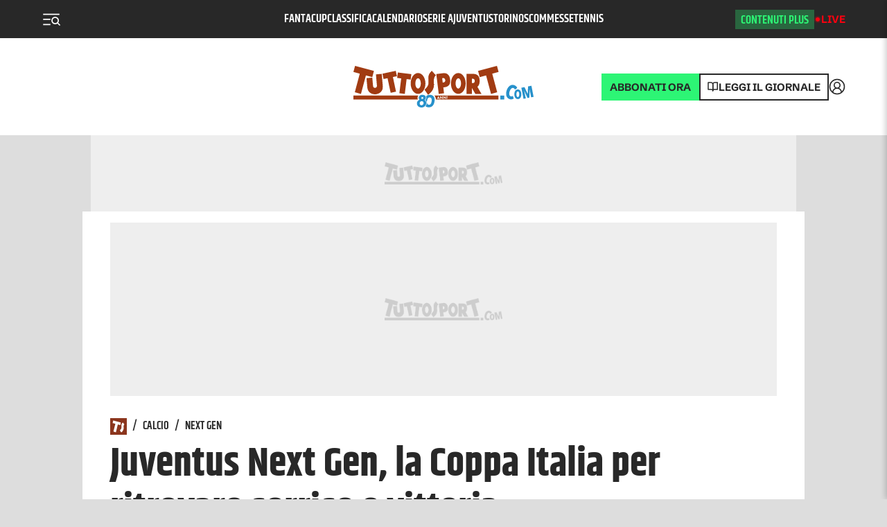

--- FILE ---
content_type: application/javascript; charset=utf-8
request_url: https://fundingchoicesmessages.google.com/f/AGSKWxXjXOmJIGmQfA57NoyPVt4VSCKe4tjyXPM9QmC1sAQZubHBfJjkdQ1CpNF7vgVMctkbX2wJaRYkWPEIANPtK4Wp1LgeJncUDAPsVmZGHEzFMymVXUVMYWVOCs5ZiCywKrPZvCZ5jGg7X2xygQFqq8wPc9HEGJQ_QIG4cVJfBPgcB1uvjm8dEHZQUVwk/_/facebooksex./frameadsz._150x700_/JavaScript/Ads-/mrskinleftside.
body_size: -1288
content:
window['072f3b0d-9142-439a-b22b-428efc81d450'] = true;

--- FILE ---
content_type: application/javascript; charset=UTF-8
request_url: https://www.tuttosport.com/_next/static/chunks/1354-9e70101a973b2149.js
body_size: 5047
content:
(self.webpackChunk_N_E=self.webpackChunk_N_E||[]).push([[1354],{88487:function(e,n,a){"use strict";var i=a(52322);a(2784);let t=e=>{let{fill:n="#db0219"}=e;return(0,i.jsx)("svg",{id:"a","data-name":"Livello 1",xmlns:"http://www.w3.org/2000/svg",viewBox:"0 0 475.19 384",style:{width:28},children:(0,i.jsx)("path",{d:"M235.19,0c-47.15,0-90.73,17.44-123.91,45.38-6.81,5.63-7.77,15.72-2.14,22.53,5.63,6.81,15.72,7.77,22.53,2.14,.08-.07,.16-.13,.24-.2,27.62-23.26,64.03-37.84,103.28-37.84,83.63,0,151.31,62.62,159.22,144h-47.22l64,96,64-96h-48.81C418.25,77.36,335.95,0,235.19,0ZM64,96L0,192H43.19c0,106.17,85.83,192,192,192,47.15,0,90.73-17.44,123.91-45.38,6.81-5.63,7.77-15.72,2.14-22.53-5.63-6.81-15.72-7.77-22.53-2.14-.08,.07-.16,.13-.24,.2-27.62,23.26-64.03,37.84-103.28,37.84-89.03,0-160-70.97-160-160h52.81L64,96Z",fill:n})})};n.Z=t},41776:function(e,n,a){"use strict";a.d(n,{Z:function(){return _}});var i=a(52322);a(2784);var t=a(72779),l=a.n(t),r=a(39097),s=a.n(r),c=a(22473),o=a.n(c),d=a(92973),u=a(51718),m=a(37938),p=a(67410),v=a(96379),h=a(29400);let f=(e,n)=>{let a=e?Object.keys(e):[],i=[[],[],[],[],[]];return a.forEach(a=>{let t=e[a].event_incident_detail,l=Object.keys(t),r=n.find(n=>n.id===e[a].event_incident_typeFK).subtype2.match(/^set(\d+)/)[1];i[r-1].push({participantFK:t[l[0]].participantFK,value:t[l[0]].value,eventType:n.find(n=>n.id===e[a].event_incident_typeFK).subtype2})}),i};function _(e){var n,a,t,r;let{isList:c,baseUrl:_,initialData:x,live:j,standingsPlayer:g,matchId:y,eventType:b,pageTitle:k,isNews:w,news:F,isLiveblogCanonical:N}=e,L=c?x:function(e){let{initialData:n,key:a,fetcherParams:i,pageTitle:t}=e,l=Object.keys(n.event)[0],r=n.event[l],{id:s}=r,c=r.tournament_stage_name,o=!!r.status_type&&(0,u.B8)(r.status_type),h=r.tournament_stage_name.toLowerCase().indexOf("atp")?"atp":"wta",f=r.name,_="/tennis/risultati/".concat(h,"/").concat((0,d.default)(c),"-").concat(r.tournament_stageFK,"/").concat((0,d.default)(f),"/").concat(s),{data:x}=(0,m.ZP)(a,()=>o?(0,p.Z)(i):n,{initialData:n,onSuccess:()=>(0,v.LV)({url:_,title:t,content_group:"Live",isEvent:!0})});return x}({initialData:x,key:"/api-live/altrisports/results/event/full/".concat(y),fetcherParams:{type:"TennisTournamentsStageEventsFull",tournamentStageEvent:y},pageTitle:k}),T=null===(n=null==F?void 0:null===(a=F.links)||void 0===a?void 0:a.find(e=>"match"===e.type))||void 0===n?void 0:n.href,q=c?L:null==L?void 0:L.event[y],z=(0,u.$9)(q.event_participants);if(z.find(e=>"team"===e.type))return(0,i.jsx)(i.Fragment,{});let{startdate:M}=q,R=q.status_type,Q=z[0],C=z[1],O=M?new Date(M):new Date,{id:S}=q,Z=q.tournament_stage_name,B=q.tournament_stage_name.toLowerCase().indexOf("atp")?"atp":"wta",K=q.name,D=q.property?Object.keys(q.property):[],P=D.map(e=>q.property[e]).find(e=>"current_server"===e.name),E="interrotto"===R?D.map(e=>q.property[e]).find(e=>"Comment"===e.name&&"Rain"===e.value):null,H=D.map(e=>q.property[e]).find(e=>"GameStarted"===e.name),I=D.map(e=>q.property[e]).find(e=>"GameEnded"===e.name),J=c?[]:f(q.event_incident,b),A=Object.keys(q.event_participants),G=q.event_participants[A[0]],V=q.event_participants[A[1]],W=Object.keys(G.result),$=Object.keys(V.result),U=W.map(e=>G.result[e]).filter(e=>e.result_code.match(/^tiebreak(\d+)/)),X=$.map(e=>V.result[e]).filter(e=>e.result_code.match(/^tiebreak(\d+)/)),Y=W.map(e=>G.result[e]).filter(e=>e.result_code.match(/^set(\d+)/)),ee=$.map(e=>V.result[e]).filter(e=>e.result_code.match(/^set(\d+)/)),en=W.map(e=>G.result[e]).find(e=>{var n;return null===(n=e.result_code)||void 0===n?void 0:n.match(/^gamescore/)}),ea=$.map(e=>V.result[e]).find(e=>{var n;return null===(n=e.result_code)||void 0===n?void 0:n.match(/^gamescore/)}),ei=(e,n)=>{let a=e.find(e=>e.result_code==="tiebreak".concat(n+1));return a?a.value:""},et=e=>{let n=Y.find(n=>n.result_code==="set".concat(e+1)),a=ee.find(n=>n.result_code==="set".concat(e+1));return n.value-a.value},el=()=>{var e,n;return(0,i.jsx)(i.Fragment,{children:(0,i.jsxs)("div",{className:l()(o().containerMatchLive,c?o().list:""),children:[(0,i.jsxs)("div",{className:o().info,children:[(0,i.jsx)("span",{children:(0,u.Q_)(null==q?void 0:q.round_typeFK).label}),(0,i.jsxs)("span",{className:(0,u.B8)(R)?o().onAir:"",children:[(0,u.rv)(R),E?" causa pioggia":""]}),(0,i.jsxs)("span",{suppressHydrationWarning:!0,children:[O.toLocaleDateString(),", ore ",O.toLocaleTimeString().substring(0,5)]})]}),(0,i.jsxs)("div",{className:o().containerPlayer,children:[(0,i.jsxs)("div",{className:o().player,children:[(0,i.jsx)("img",{width:50,alt:"",src:"https://cdn.corrieredellosport.it/next-conti/common/ep-flags/".concat(Q.flag,"-4x3.svg")})," ",(0,i.jsxs)("span",{className:o().namePlayer,children:[Q.name," "]}),g&&(0,i.jsxs)("span",{className:o().nameRanking,children:["Ranking: ",null===(e=null==g?void 0:g.find(e=>e.participantFK===Q.participantFK))||void 0===e?void 0:e.rank]})]}),(0,i.jsxs)("div",{className:o().containerCentral,children:[(0,i.jsxs)("div",{className:o().containerCentralTop,children:[(0,i.jsx)("div",{className:o().totalResult,children:(0,i.jsxs)("span",{className:l()(o().finalresult,"won"===Q.finalresult?o().win:o().lose),children:[Q.setswon," "]})}),(0,i.jsx)("div",{className:o().totalResult,children:(0,i.jsxs)("span",{className:l()(o().finalresult,"won"===C.finalresult?o().win:o().lose),children:[C.setswon," "]})})]}),!c&&(0,u.B8)(R)&&(0,i.jsxs)("div",{className:o().gameScore,children:[(0,i.jsx)("div",{style:{flex:1},children:(0,i.jsx)("span",{className:(null==P?void 0:P.value)==="a"?o().serveL:"",children:(null==en?void 0:en.value)===""?0:null==en?void 0:en.value})}),(0,i.jsx)("div",{style:{flex:1},children:(0,i.jsx)("span",{className:(null==P?void 0:P.value)==="b"?o().serveR:"",children:(null==ea?void 0:ea.value)===""?0:null==ea?void 0:ea.value})})]}),(0,i.jsxs)("div",{className:o().containerCentralBottom,children:[(0,i.jsx)("div",{className:o().totalResult,children:Q.sets.map((e,n)=>(0,i.jsxs)("div",{className:et(n)>0?o().win:o().lose,children:[(0,i.jsx)("div",{className:o().game,children:e})," ",(0,i.jsx)("span",{children:ei(U,n)})]}))}),(0,i.jsx)("div",{className:o().totalResult,children:C.sets.map((e,n)=>(0,i.jsxs)("div",{className:0>et(n)?o().win:o().lose,children:[(0,i.jsx)("div",{className:o().game,children:e})," ",(0,i.jsx)("span",{children:ei(X,n)})]}))})]})]}),(0,i.jsxs)("div",{className:o().player,children:[(0,i.jsx)("img",{alt:"",width:50,src:"https://cdn.corrieredellosport.it/next-conti/common/ep-flags/".concat(C.flag,"-4x3.svg")})," ",(0,i.jsxs)("span",{className:o().namePlayer,children:[C.name," "]}),g&&(0,i.jsxs)("span",{className:o().nameRanking,children:["Ranking: ",null===(n=null==g?void 0:g.find(e=>e.participantFK===C.participantFK))||void 0===n?void 0:n.rank]})]})]})]})})};return c?(0,i.jsx)(s(),{href:"".concat(j?"/tennis/risultati/".concat(B,"/").concat((0,d.default)(Z),"-").concat(q.tournament_stageFK):(null===(t=null==F?void 0:null===(r=F.links)||void 0===r?void 0:r.find(e=>(null==e?void 0:e.type)==="match"))||void 0===t?void 0:t.href)||_,"/").concat((0,d.default)(K),"/").concat(S),className:o().list,children:(0,i.jsx)(el,{})}):(0,i.jsxs)(i.Fragment,{children:[T?(0,i.jsx)(i.Fragment,{children:(0,i.jsx)(s(),{href:"".concat(T).concat(N?"-dettaglio":""),className:o().list,children:(0,i.jsx)(el,{})})}):(0,i.jsx)(el,{}),!w&&(0,i.jsx)(h.Z,{events:J,participant:z,gameStarted:H,gameEnded:I})]})}},29400:function(e,n,a){"use strict";a.d(n,{Z:function(){return c}});var i=a(52322);a(2784);var t=a(22473),l=a.n(t),r=a(40430);let s=(e,n)=>{let a=n?new Date(n):new Date,i=new Date(e),t=a-i;return[Math.floor(t%864e5/36e5),Math.round(t%864e5%36e5/6e4)]};function c(e){let{participant:n,events:a,gameStarted:t,gameEnded:c}=e,o=e=>{let a=n.find(n=>e.participantFK===n.participantFK).playerType,t=e.value,r=t.split("-"),s=r.length>1?r[0]:"",c=r.length>1?r[1]:"",o=e.eventType.indexOf("break")>-1,d=e.eventType.indexOf("firstpoint")>-1,u=e.eventType.indexOf("toserve")>-1,m=e.eventType.indexOf("win")>-1;if(u)return(0,i.jsx)(i.Fragment,{});let p="".concat("player1"===a?"".concat(s," - ").concat(c):"".concat(c," - ").concat(s));return(0,i.jsxs)("li",{children:[("player1"!==a||o)&&("player2"!==a||!o)||m?"":(0,i.jsx)("img",{alt:"Servizio",src:"https://cdn.corrieredellosport.it/next/img/tennis-ball.svg"}),(0,i.jsx)("div",{className:o?l().breakpoint:"",children:d&&"player1"===a?(0,i.jsxs)(i.Fragment,{children:[(0,i.jsx)("span",{className:"player1"===a?l().bold:"",children:"1"})," -"," ",(0,i.jsx)("span",{className:"player2"===a?l().bold:"",children:"0"})]}):d&&"player2"===a?(0,i.jsxs)(i.Fragment,{children:[(0,i.jsx)("span",{className:"player1"===a?l().bold:"",children:"0"})," -"," ",(0,i.jsx)("span",{className:"player2"===a?l().bold:"",children:"1"})]}):(0,i.jsxs)(i.Fragment,{children:[(0,i.jsx)("span",{className:"player1"===a?l().bold:"",children:null==p?void 0:p.split("-")[0]})," -"," ",(0,i.jsx)("span",{className:"player2"===a?l().bold:"",children:null==p?void 0:p.split("-")[1]})]})}),("player2"!==a||o)&&("player1"!==a||!o)||m?"":(0,i.jsx)("img",{alt:"Servizio",src:"https://cdn.corrieredellosport.it/next/img/tennis-ball.svg"})]})},d=(null==t?void 0:t.value)?new Date(t.value):null,u=(null==c?void 0:c.value)?new Date(c.value):null,[m,p]=d?s(d,u):[null,null];return(0,i.jsx)(i.Fragment,{children:(0,i.jsxs)("ul",{className:l().listDetail,children:[(0,i.jsx)("li",{children:(m||p)&&(0,i.jsxs)("div",{style:{padding:".5em"},children:[(0,i.jsx)(r.Z,{style:{width:40,height:40}}),(0,i.jsxs)("span",{style:{fontFamily:"var(--font-b)"},children:[m?"".concat(m," h e "):"",p?"".concat(p," m"):""]})]})}),a.reverse().filter(e=>e.length>0).map((e,n)=>(0,i.jsxs)(i.Fragment,{children:[(0,i.jsx)("li",{style:{marginTop:15,marginBottom:0,marginLeft:"auto",marginRight:"auto",width:90,padding:10,borderTop:1,borderBottom:0,borderLeft:0,borderRight:0,borderStyle:"solid",borderColor:"#333333"},children:(0,i.jsxs)("span",{children:["Set ",a.filter(e=>e.length>0).length-n]})}),e.reverse().map(e=>o(e))]}))]})})}},51718:function(e,n,a){"use strict";a.d(n,{$9:function(){return s},B8:function(){return o},Q_:function(){return l},rv:function(){return t},y6:function(){return c}});var i=a(92973);let t=e=>{switch(e){case"Finita":return"Finito";case"Non avviato":return"Non iniziato";case"Per rifinire":return"Riprogrammato";case"interrotto":return"Interrotto";default:return e}},l=(e,n)=>{let a={"final-2":{label:"Semi Finale",link:"".concat(n,"?round=semi-finale")},"final-3":{label:"Quarti di Finale",link:"".concat(n,"?round=quarti-di-finale")},"final-4":{label:"Ottavi di Finale",link:"".concat(n,"?round=ottavi-di-finale")},"final-5":{label:"1/16 di Finale",link:"".concat(n,"?round=sedicesimi-di-finale")},"final-6":{label:"1/32 di Finale",link:"".concat(n,"?round=trentaduesimi-di-finale")},"final-7":{label:"1/64 di Finale",link:"".concat(n,"?round=sessantaquattresimi-di-finale")},"final-8":{label:"1/128 Finale",link:"".concat(n,"?round=centoventottesimi-di-finale")},"final-9":{label:"Finale",link:"".concat(n,"?round=finale")},"final-10":{label:"1/96 Finale",link:"".concat(n,"?round=96-finale")},"final-11":{label:"1/48 Finale",link:"".concat(n,"?round=48-finale")},"final-12":{label:"1/24 Finale",link:"".concat(n,"?round=24-finale")},"final-13":{label:"1/12 Finale",link:"".concat(n,"?round=12-finale")},"final-14":{label:"1/6 Finale",link:"".concat(n,"?round=6-finale")},"final-15":{label:"1/3 Finale",link:"".concat(n,"?round=3-finale")},"qual-2":{label:"Semi Finale",link:"".concat(n,"?round=semi-finale-qualificazione")},"qual-3":{label:"Quarti di Qualificazione",link:"".concat(n,"?round=quarti-di-qualificazioni")},"qual-4":{label:"Ottavi di Qualificazione",link:"".concat(n,"?round=ottavi-di-qualificazioni")},"qual-5":{label:"1/16 di Qualificazione",link:"".concat(n,"?round=sedicesimi-di-qualificazioni")},"qual-6":{label:"1/32 di Qualificazione",link:"".concat(n,"?round=trentaduesimi-di-qualificazioni")},"qual-7":{label:"1/64 di Qualificazione",link:"".concat(n,"?round=sessantaquattresimi-di-qualificazioni")},"qual-8":{label:"1/128 di Qualificazione",link:"".concat(n,"?round=centoventottesimi-di-qualificazioni")},"qual-9":{label:"Finale Qualificazione",link:"".concat(n,"?round=finale-Qualificazione")},"qual-10":{label:"1/96 Qualificazioni",link:"".concat(n,"?round=96-qualificazioni")},"qual-11":{label:"1/48 Qualificazioni",link:"".concat(n,"?round=48-qualificazioni")},"qual-12":{label:"1/24 Qualificazioni",link:"".concat(n,"?round=24-qualificazioni")},"qual-13":{label:"1/12 Qualificazioni",link:"".concat(n,"?round=12-qualificazioni")},"qual-14":{label:"1/6 Qualificazioni",link:"".concat(n,"?round=6-qualificazioni")},"qual-15":{label:"1/3 Qualificazioni",link:"".concat(n,"?round=3-qualificazioni")}};return a[e]?a[e]:{label:"",link:""}},r=(e,n)=>{let a=e.participant,i=e.result,t=Object.keys(i),l={name:a.name,participantFK:e.participantFK,setswon:"",flag:a.countryFK,sets:[],finalresult:"",playerType:n,type:a.type};return t.forEach(e=>{"finalresult"===i[e].result_code?l.finalresult=i[e].value:i[e].result_code.match(/^set\d+/)?l.sets.push(i[e].value):i[e].result_code.match(/setswon/)&&(l.setswon=i[e].value)}),l},s=e=>{let n=Object.keys(e),a=[];return a.push(r(e[n[0]],"player1")),a.push(r(e[n[1]],"player2")),a},c=e=>{let n=e.tournament_stage_name.toLowerCase().indexOf("atp")?"atp":"wta",a=e.tournament_stage_name,{id:t,name:l,tournament_stageFK:r}=e,s="/tennis/risultati/".concat(n,"/").concat((0,i.default)(a),"-").concat(r,"/").concat((0,i.default)(l),"/").concat(t);return s},o=e=>{let n=e.toLowerCase();switch(n){case"per rifinire":case"cancellata":case"interrotto":case"annullato":case"non avviato":case"finita":return!1;default:return!0}}},30866:function(e,n,a){"use strict";var i=a(52322),t=a(2784),l=a(39097),r=a.n(l),s=a(78843),c=a(56605),o=a.n(c),d=a(13698);let u=e=>{let{path:n,team:a,home:l,isPalinsesto:c}=e,u=n?n.substr(n.startsWith("/cds/")?5:4).split("/"):[],m=u.map((e,n)=>e&&(!a||n!==u.length-1)?(0,i.jsxs)(t.Fragment,{children:[" / ",l&&n===u.length-1?(0,i.jsx)(i.Fragment,{children:(0,s.Z)(e)}):(0,i.jsx)(r(),{legacyBehavior:!0,href:"/".concat(u.slice(0,n+1).join("/")),children:(0,i.jsx)("a",{children:c?(0,s.Z)(e.split("?")[0]):(0,s.Z)(e)})})]},e):null);return(0,i.jsxs)("nav",{className:o().breadcrumbs,children:[(0,i.jsx)(r(),{legacyBehavior:!0,href:"/",prefetch:!1,children:(0,i.jsx)("a",{className:o().icon,children:(0,i.jsx)(d.Z,{style:{height:"16px",width:"16px",display:"block"}})})}),m,a?(0,i.jsxs)(t.Fragment,{children:[" / ",(0,i.jsx)(r(),{legacyBehavior:!0,href:a.href,prefetch:!1,children:(0,i.jsx)("a",{children:a.name})})]},a.optaId):null]})};n.Z=u},12541:function(e,n,a){"use strict";var i=a(52322);a(2784);var t=a(72779),l=a.n(t),r=a(51432),s=a.n(r);let c=e=>{let{children:n,size:a,isScommesse:t}=e;return(0,i.jsx)("div",{style:{color:t?"#000":""},className:l()(s().summary,{[s()[a]]:a},"merriweather-n4"),dangerouslySetInnerHTML:{__html:n}})};n.Z=c},13698:function(e,n,a){"use strict";var i=a(52322);a(2784);let t=e=>{let{style:n}=e;return(0,i.jsx)("svg",{style:{fill:"currentColor",height:"20px",width:"20px",...n},xmlns:"http://www.w3.org/2000/svg",viewBox:"0 0 512 512",children:(0,i.jsx)("path",{d:"M413.745 110.64l59.693 67.02c-30.465 35.615-31.019 38.78-27.43 150.111-.809 36.642-25.004 91.601-53.236 118.85-21.783 19.208-28.63 26.36-34.279 30.379-15.332-19.667-35.49-50.04-52.036-76.847 19.767-26.802 58.48-51.825 59.7-101.87-2.29-130.638-8.845-121.078 47.588-187.644zM60.378 36l282.335 73.725-20.165 96.048-91.557-23.225-70.186 289.5L68.44 443.02l71.392-285.943L39 131.165z",fillRule:"evenodd"})})};n.Z=t},22473:function(e){e.exports={list:"TennisMatchLive_list__y_eLu",containerMatchLive:"TennisMatchLive_containerMatchLive__B2zhe",info:"TennisMatchLive_info__1FqVy",containerPlayer:"TennisMatchLive_containerPlayer__6Q1Uc",player:"TennisMatchLive_player__2ZaJn",namePlayer:"TennisMatchLive_namePlayer__ef4NG",finalresult:"TennisMatchLive_finalresult__kZMmo",containerCentral:"TennisMatchLive_containerCentral__JZ_6m",totalResult:"TennisMatchLive_totalResult__8hih5",containerCentralTop:"TennisMatchLive_containerCentralTop__CuO6m",win:"TennisMatchLive_win__Aj9NR",containerCentralBottom:"TennisMatchLive_containerCentralBottom__RlN_B",onAir:"TennisMatchLive_onAir___X__6",pulse:"TennisMatchLive_pulse__5lh_G",nameRanking:"TennisMatchLive_nameRanking__KkQv3",gameScore:"TennisMatchLive_gameScore__bpIt3",serveR:"TennisMatchLive_serveR__r2dvP",serveL:"TennisMatchLive_serveL__iq0T8",listDetail:"TennisMatchLive_listDetail__nuHll",bold:"TennisMatchLive_bold__lJhrJ"}},56605:function(e){e.exports={breadcrumbs:"Breadcrumbs_breadcrumbs__HYQne",icon:"Breadcrumbs_icon__J50wN"}},51432:function(e){e.exports={summary:"Summary_summary__3oI1_",small:"Summary_small__TEr8K"}}}]);

--- FILE ---
content_type: application/javascript; charset=utf-8
request_url: https://fundingchoicesmessages.google.com/f/AGSKWxUmhlC6F5A_-9RRIGWDDNvVD-RA5Gr0H5ZQh7HNbfhaprNd_k6nlx6HTNh4kHaxhAEQCJrQ0TuGOMF38QjOYobV7FjWSSqIGcuaMWvCeQgRU4o-_FYr3qimQwIqvFXxl6lKWrLsWA==?fccs=W251bGwsbnVsbCxudWxsLG51bGwsbnVsbCxudWxsLFsxNzY5Mzk4NDczLDEwMzAwMDAwMF0sbnVsbCxudWxsLG51bGwsW251bGwsWzcsNl0sbnVsbCxudWxsLG51bGwsbnVsbCxudWxsLG51bGwsbnVsbCxudWxsLG51bGwsM10sImh0dHBzOi8vd3d3LnR1dHRvc3BvcnQuY29tL25ld3MvY2FsY2lvL25leHQtZ2VuLzIwMjMvMDEvMTYtMTAyMjU5NDcxL2p1dmVudHVzX25leHRfZ2VuX2xhX2NvcHBhX2l0YWxpYV9wZXJfcml0cm92YXJlX3NvcnJpc29fZV92aXR0b3JpYSIsbnVsbCxbWzgsIms2MVBCam1rNk8wIl0sWzksImVuLVVTIl0sWzE2LCJbMSwxLDFdIl0sWzE5LCIyIl0sWzE3LCJbMF0iXSxbMjQsIiJdLFsyOSwiZmFsc2UiXV1d
body_size: 117
content:
if (typeof __googlefc.fcKernelManager.run === 'function') {"use strict";this.default_ContributorServingResponseClientJs=this.default_ContributorServingResponseClientJs||{};(function(_){var window=this;
try{
var qp=function(a){this.A=_.t(a)};_.u(qp,_.J);var rp=function(a){this.A=_.t(a)};_.u(rp,_.J);rp.prototype.getWhitelistStatus=function(){return _.F(this,2)};var sp=function(a){this.A=_.t(a)};_.u(sp,_.J);var tp=_.ed(sp),up=function(a,b,c){this.B=a;this.j=_.A(b,qp,1);this.l=_.A(b,_.Pk,3);this.F=_.A(b,rp,4);a=this.B.location.hostname;this.D=_.Fg(this.j,2)&&_.O(this.j,2)!==""?_.O(this.j,2):a;a=new _.Qg(_.Qk(this.l));this.C=new _.dh(_.q.document,this.D,a);this.console=null;this.o=new _.mp(this.B,c,a)};
up.prototype.run=function(){if(_.O(this.j,3)){var a=this.C,b=_.O(this.j,3),c=_.fh(a),d=new _.Wg;b=_.hg(d,1,b);c=_.C(c,1,b);_.jh(a,c)}else _.gh(this.C,"FCNEC");_.op(this.o,_.A(this.l,_.De,1),this.l.getDefaultConsentRevocationText(),this.l.getDefaultConsentRevocationCloseText(),this.l.getDefaultConsentRevocationAttestationText(),this.D);_.pp(this.o,_.F(this.F,1),this.F.getWhitelistStatus());var e;a=(e=this.B.googlefc)==null?void 0:e.__executeManualDeployment;a!==void 0&&typeof a==="function"&&_.To(this.o.G,
"manualDeploymentApi")};var vp=function(){};vp.prototype.run=function(a,b,c){var d;return _.v(function(e){d=tp(b);(new up(a,d,c)).run();return e.return({})})};_.Tk(7,new vp);
}catch(e){_._DumpException(e)}
}).call(this,this.default_ContributorServingResponseClientJs);
// Google Inc.

//# sourceURL=/_/mss/boq-content-ads-contributor/_/js/k=boq-content-ads-contributor.ContributorServingResponseClientJs.en_US.k61PBjmk6O0.es5.O/d=1/exm=ad_blocking_detection_executable,kernel_loader,loader_js_executable/ed=1/rs=AJlcJMztj-kAdg6DB63MlSG3pP52LjSptg/m=cookie_refresh_executable
__googlefc.fcKernelManager.run('\x5b\x5b\x5b7,\x22\x5b\x5bnull,\\\x22tuttosport.com\\\x22,\\\x22AKsRol9NfJQGcqBGeG3TBDa8OrL-b8tmMrxoQ3oIkXIb9H_hC0mTjxvUh6qcOujSAm1qQdcBWqVuM5ZkQcpw_CsQi9R8ytsRgpV40WDxMkil1nLwcgiPvv66zbwHZvmy0rzPZz6aPF37wamg-gkGO3r20C_7iW88nA\\\\u003d\\\\u003d\\\x22\x5d,null,\x5b\x5bnull,null,null,\\\x22https:\/\/fundingchoicesmessages.google.com\/f\/AGSKWxVBntvkY0c0jLQemIf9FiIuYdN9Pq0zSPV3utgU5VFubM-qNbX0_YHiWTGEveL6GcObmM1KImk-VnRbyEDGPz-o_DVXK-CnndVF9L9chpxfrco1U-uPnMcfM1GZ9WbyQ0JcumJgtA\\\\u003d\\\\u003d\\\x22\x5d,null,null,\x5bnull,null,null,\\\x22https:\/\/fundingchoicesmessages.google.com\/el\/AGSKWxUOkEMYe31kj9P9RLLGYuvfC9q372KMVGiOOvoiqmfFSqlkh9mKQ2BX1PMUUKi7ld-bLYra_-v93dT8sLe5hdhk3i4u3mabO9NyVZuqPcwuI832YMHmgDdpQVrdXPLZHp3p4uENaA\\\\u003d\\\\u003d\\\x22\x5d,null,\x5bnull,\x5b7,6\x5d,null,null,null,null,null,null,null,null,null,3\x5d\x5d,\x5b2,1\x5d\x5d\x22\x5d\x5d,\x5bnull,null,null,\x22https:\/\/fundingchoicesmessages.google.com\/f\/AGSKWxVH602T53mc5MasK6e_ILfNEwnxUus_rumB44mHPI7i8u2URPBSvqY-c3rBH8QKc2t2oo59x2ppuFfbbYyssis7Xf897jo0VL3hcvQ2CJeFAShMJeht2y9W09LiL0EdzSCbQ7tY-A\\u003d\\u003d\x22\x5d\x5d');}

--- FILE ---
content_type: application/javascript; charset=UTF-8
request_url: https://www.tuttosport.com/_next/static/chunks/9133-6cad85a25a4c8b00.js
body_size: 15169
content:
(self.webpackChunk_N_E=self.webpackChunk_N_E||[]).push([[9133],{54437:function(e,t,i){"use strict";i.d(t,{n6:function(){return r},zH:function(){return n}});var l=i(52322),s=i(2784);let n=s.createContext(null),r=s.createContext(null),a=e=>{let{children:t}=e,[i,a]=(0,s.useState)(!1);return(0,l.jsx)(n.Provider,{value:a,children:(0,l.jsx)(r.Provider,{value:i,children:t})})};t.ZP=a},70116:function(e,t,i){"use strict";var l=i(2784),s=i(5632),n=i(34406);let r=e=>{let{timeout:t=3e5,homepage:i}=e,r=(0,s.useRouter)();return(0,l.useEffect)(()=>{if(n.env.NEXT_PUBLIC_NO_REFRESH)return;let e=setTimeout(()=>{i?document.location.href="?refresh_ce":r.reload()},t);return()=>{clearTimeout(e)}},[]),null};t.Z=r},28764:function(e,t,i){"use strict";var l=i(52322),s=i(2784),n=i(95888),r=i.n(n),a=i(90173),o=i(92973);let c=e=>{var t,i,l,s,n;let r=null==e?void 0:null===(t=e.results)||void 0===t?void 0:t.cName,a=null==e?void 0:null===(i=e.results)||void 0===i?void 0:i.cUid,o=null==e?void 0:null===(l=e.results)||void 0===l?void 0:l.matchDay,c=Array.isArray(null==e?void 0:null===(s=e.results)||void 0===s?void 0:s.items)?null==e?void 0:null===(n=e.results)||void 0===n?void 0:n.items.sort((e,t)=>new Date(e.date.dateUTC)>=new Date(t.date.dateUTC)?1:-1).reduce((e,t)=>{let i="".concat(t.date.dayOfWeek," ").concat(t.date.date);return e[i]?e[i].push(t):e[i]=[t],e},{}):null;return[r,a,o,c]},d=e=>{var t;let{apiResults:i,type:n="results",noLogo:d,LinkComponent:u,fullePage:m}=e;if(i.error)return console.error("Results api error",i.error.statusText),null;let[p,x,h,v]=c(i);return v?(0,l.jsx)(l.Fragment,{children:v?(0,l.jsxs)("aside",{className:r().results,children:["results"===n?(0,l.jsxs)("div",{className:r().header,children:[(0,l.jsx)("b",{children:p}),(0,l.jsx)("span",{children:null!==(t=i.results.roundType)&&void 0!==t?t:(0,l.jsxs)(l.Fragment,{children:[h,(0,l.jsx)("sup",{children:"a"})," giornata"]})})]}):null,Object.keys(v).map(e=>(0,l.jsx)(s.Fragment,{children:"calendar"==n?(0,l.jsx)(l.Fragment,{children:v[e].map(t=>(0,l.jsxs)(l.Fragment,{children:[(0,l.jsxs)("div",{className:r().calendarHeading,children:[(0,l.jsx)("div",{className:r().championship,children:t.cName}),(0,l.jsx)("div",{className:r().date,children:e})]}),(0,l.jsx)("div",{role:"grid",children:(0,l.jsx)(a.Z,{result:t},t.uID)})]}))}):(0,l.jsxs)(l.Fragment,{children:[(0,l.jsx)("div",{className:r().date,children:e}),(0,l.jsx)("div",{role:"grid",children:v[e].map(e=>(0,l.jsx)(a.Z,{result:e},e.uID))})]})},e)),"results"===n?(0,l.jsxs)(l.Fragment,{children:[(0,l.jsx)(u,{link:"/live/classifica-".concat((0,o.default)(p)),children:"Classifica"}),("Serie A"===p||"Champions League"===p)&&(0,l.jsx)(u,{link:"/probabili-formazioni/calcio/".concat((0,o.default)(p)),children:"Probabili formazioni"}),m&&(0,l.jsx)(u,{link:"/live/classifica-marcatori-".concat((0,o.default)(p)),children:"Marcatori"})]}):null]}):null}):null};t.Z=d},18866:function(e,t,i){"use strict";i.d(t,{Z:function(){return n}});var l=i(43770),s=i(86157);async function n(e){let{id:t,url:i,slug:n,type:r,preview:a}=e;try{var o;let e=i?i.match(RegExp("\\/\\d+\\/\\d+\\/\\d+-(?<id>\\d+)\\/")):null,c=e?null==e?void 0:null===(o=e.groups)||void 0===o?void 0:o.id:t;if(!c&&n){let{id:e}=await (0,s.Z)("".concat(l.mw,"/slug/").concat(n));c=null!=c?c:e}if(c&&r){let e=await (0,s.Z)("".concat(l.mw,"/").concat(r,"/").concat(c).concat(a?"?&draft=true":""));return e}}catch(e){console.log("error get ",e)}return null}},30028:function(e,t,i){"use strict";i.d(t,{Z:function(){return s}});var l=i(78049);async function s(){let e=arguments.length>0&&void 0!==arguments[0]?arguments[0]:{},t=await (0,l.Z)(e);return t}},28020:function(e,t,i){"use strict";i.d(t,{Z:function(){return r}});var l=i(43770),s=i(1394),n=i(86157);async function r(e){let{...t}=e,i={start:0,rows:20,...t},r=(0,s.Z)(i),a="".concat(l.m_,"?").concat(r),o=await (0,n.Z)(a);return o}},8182:function(e,t){"use strict";let i=e=>encodeURIComponent(e).replace("%20","+").replace("%2B","+");t.Z=i},65524:function(e,t,i){"use strict";var l=i(52322),s=i(72779),n=i.n(s),r=i(69889),a=i.n(r),o=i(39097),c=i.n(o),d=i(12001);let u=e=>{let{wide:t,nologo:i}=e,{user:s,login:r}=(0,d.A)();return(0,l.jsx)("div",{className:n()(a().wrap,{[a().wide]:t}),children:(0,l.jsxs)("div",{className:a().box,children:[(0,l.jsxs)("div",{className:a().content,children:[(0,l.jsx)("p",{className:a().title,children:"TuttoSport.com senza pubblicit\xe0"}),(0,l.jsx)("p",{children:"Nessuna inserzione pubblicitaria, leggi solo di sport"})]}),(0,l.jsxs)("div",{className:a().priceBox,children:[(0,l.jsxs)("p",{className:a().priceBoxPrice,children:["€ ","4.90"]}),(0,l.jsxs)("svg",{width:"198",height:"153",viewBox:"0 0 198 153",fill:"none",xmlns:"http://www.w3.org/2000/svg",children:[(0,l.jsxs)("g",{opacity:"0.8",children:[(0,l.jsx)("path",{d:"M185.597 150.037C185.597 124.662 182.769 47.9803 176.327 29.5495C168.275 6.51109 154.554 2 134.424 2C114.294 2 81.7145 1.93622 45.4799 76.0599L75.6754 68.6147V94.5995",stroke:"#4984B8",strokeWidth:"3",strokeLinecap:"square"}),(0,l.jsx)("line",{x1:"1.5",y1:"-1.5",x2:"13.121",y2:"-1.5",transform:"matrix(0.157833 0.987466 0.987466 -0.157833 124.872 41.959)",stroke:"#4984B8",strokeWidth:"3",strokeLinecap:"round"}),(0,l.jsx)("line",{x1:"1.5",y1:"-1.5",x2:"13.121",y2:"-1.5",transform:"matrix(0.157833 0.987466 0.987466 -0.157833 100.809 45.8052)",stroke:"#4984B8",strokeWidth:"3",strokeLinecap:"round"}),(0,l.jsx)("path",{d:"M146.7 71.7415C141.934 79.5375 127.366 93.0714 107.216 84.8388",stroke:"#4984B8",strokeWidth:"3",strokeLinecap:"round"}),(0,l.jsx)("path",{d:"M8.92709 110.5V109.6C8.92709 101.315 15.6428 94.5996 23.9271 94.5996H91.4003C99.6845 94.5996 106.4 101.315 106.4 109.6V153",stroke:"#4984B8",strokeWidth:"3"}),(0,l.jsx)("circle",{cx:"89.9999",cy:"110",r:"3.5",stroke:"#4984B8",strokeWidth:"3"}),(0,l.jsx)("path",{opacity:"0.3",d:"M34.7325 39.5522L9.14575 104.128L21.9391 94.3809H90.8374C100.226 94.3809 107.837 101.992 107.837 111.381V151.646L198 79.7599L34.7325 39.5522Z",fill:"url(#paint0_linear_190_7540)"}),(0,l.jsx)("path",{d:"M11.2315 110.687C13.707 111.267 16.0357 112.126 17.7831 113.316C19.513 114.495 20.5653 115.916 20.793 117.653C20.9234 118.647 20.7 119.404 20.2534 120.036C19.7811 120.705 18.995 121.321 17.8813 121.854C15.6344 122.931 12.449 123.488 9.24189 123.689C5.556 123.92 2.44772 122.011 2.02989 119.025C1.92391 118.267 1.87573 117.451 1.90856 116.585C1.98952 114.448 3.14046 112.742 4.88267 111.664C6.64577 110.573 8.97776 110.16 11.2315 110.687Z",stroke:"#4984B8",strokeWidth:"3"}),(0,l.jsx)("path",{d:"M11.2315 138.274C13.707 138.853 16.0357 139.712 17.7831 140.903C19.513 142.081 20.5653 143.503 20.793 145.239C20.9234 146.233 20.7 146.99 20.2534 147.623C19.7811 148.292 18.995 148.907 17.8813 149.441C15.6344 150.517 12.449 151.075 9.24189 151.275C5.556 151.506 2.44772 149.597 2.02989 146.611C1.92391 145.854 1.87573 145.038 1.90856 144.171C1.98952 142.034 3.14046 140.328 4.88267 139.25C6.64577 138.159 8.97776 137.746 11.2315 138.274Z",stroke:"#4984B8",strokeWidth:"3"}),(0,l.jsx)("path",{d:"M11.0912 124.664C14.5936 125.144 18.1756 125.976 20.9434 127.276C23.7611 128.599 25.3609 130.219 25.6619 132.097C25.8167 133.063 25.5378 133.816 24.8567 134.509C24.1158 135.263 22.888 135.942 21.2106 136.502C17.8693 137.618 13.3106 138.081 9.1102 138.166C5.72323 138.234 2.88392 136.776 2.23563 134.23C1.92379 133.006 1.79308 131.596 1.99541 130.039C2.24199 128.141 3.3769 126.682 5.04951 125.732C6.74515 124.769 8.94648 124.369 11.0912 124.664Z",stroke:"#4984B8",strokeWidth:"3"})]}),(0,l.jsx)("defs",{children:(0,l.jsxs)("linearGradient",{id:"paint0_linear_190_7540",x1:"71.2849",y1:"163.831",x2:"121.24",y2:"89.5073",gradientUnits:"userSpaceOnUse",children:[(0,l.jsx)("stop",{stopColor:"#4984B8"}),(0,l.jsx)("stop",{offset:"1",stopColor:"white",stopOpacity:"0"})]})})]})]}),(0,l.jsxs)("div",{className:a().actions,children:[(0,l.jsx)(c(),{legacyBehavior:!0,href:"https://store.tuttosport.com/products/abbonamento-digitale-tuttosport-0823-adfree-mensile",children:(0,l.jsx)("a",{className:a().button,children:"Abbonati ora"})}),!s&&(0,l.jsxs)("p",{className:a().login,children:["Hai gi\xe0 un abbonamento? ",(0,l.jsx)("span",{children:(0,l.jsx)("a",{href:"javascript:void(0);",onClick:()=>r(),children:"Accedi"})})]})]})]})})};t.Z=u},90013:function(e,t,i){"use strict";i.d(t,{Z:function(){return Z}});var l=i(52322),s=i(2784),n=i(30028),r=i(28020),a=i(48802),o=i.n(a),c=i(95483),d=i(47394),u=i(56745),m=i(14326),p=i.n(m),x=i(39097),h=i.n(x),v=i(72779),g=i.n(v),_=i(84303),f=i.n(_),j=i(14639),y=i(47516),w=i(71081);let b=e=>{let{article:t,config:i}=e,{summaryLinks:s}=t;if(void 0===s&&t.summary_links){let e=Array(JSON.parse(t.summary_links));s=e.map(e=>({...e,type:e.sourcetype,title:e.text}))}return(0,l.jsxs)(l.Fragment,{children:[(0,l.jsxs)("h3",{className:f().customTitle,children:[(0,l.jsx)("img",{src:i.imgBoxDxHeader,alt:i.name}),(0,l.jsx)("span",{className:"sr-only",children:i.name})]}),(0,l.jsxs)("article",{className:g()(f().article,f().side),children:[t.media?(0,l.jsx)(h(),{legacyBehavior:!0,href:t.href.replace("https://www.tuttosport.com",""),children:(0,l.jsxs)("a",{className:f().image,children:[(0,l.jsx)(j.Z,{image:t.media,alt:t.title,width:352,height:176}),i.imgBoxDxCover?(0,l.jsx)("img",{className:f().cover,src:i.imgBoxDxCover,alt:"overlay"}):null]})}):null,(0,l.jsx)(w.Z,{time:t.created,tab:t.tab,category:t.category,summaryLinks:s,author:t.author}),(0,l.jsx)(y.Z,{size:"side",children:(0,l.jsx)(h(),{legacyBehavior:!0,href:t.href.replace("https://www.tuttosport.com",""),children:(0,l.jsx)("a",{dangerouslySetInnerHTML:{__html:t.title}})})})]})]})},N=e=>{let{big:t=0,small:i=0,news:a,title:m,titleSize:x,titleColor:h,links:v,side:g,special:_,rssRefresh:f,premium:j,isScommesse:y,template:w,layoutOriginal:N}=e,[Z,C]=(0,s.useState)(a);async function k(){var e;let t=j?await (0,r.Z)({rows:j}):await (0,n.Z)({cat:null===(e=f.slug)||void 0===e?void 0:e.substr(4),rows:null==a?void 0:a.length});t.error||C(t.contents)}return((0,s.useEffect)(()=>{f?k():C(a)},[a]),"news_rss_vaschetta_1_2"===N)?(0,l.jsxs)(l.Fragment,{children:[Z.slice(0,1).map((e,t)=>{if("Articolo"===e.type||"Foto"===e.type||"Video"===e.type||"Lancio"===e.type)return _&&g&&0===t?(0,l.jsx)(b,{article:e,config:_,size:"xBig-2023"},e.id):(0,l.jsx)(c.Z,{isScommesse:y,className:o().homeArticle,article:e,size:"xBig-2023"},e.id)}),(0,l.jsx)(d.Z,{columns:"minmax(0, 1fr) minmax(0, 1fr)",hgutter:"40px",vgutter:"54px",children:Z.slice(1).map((e,t)=>{if("Articolo"===e.type||"Foto"===e.type||"Video"===e.type||"Lancio"===e.type)return(0,l.jsx)(c.Z,{isScommesse:y,article:e,size:"medium2-2023"},e.id)})})]}):"news_rss_media"===N?(0,l.jsx)(l.Fragment,{children:(0,l.jsx)(d.Z,{columns:"minmax(0, 1fr) minmax(0, 1fr)",hgutter:"40px",vgutter:"54px",children:Z.slice(0,t).map((e,t)=>{if("Articolo"===e.type||"Foto"===e.type||"Video"===e.type||"Lancio"===e.type)return(0,l.jsx)(c.Z,{isScommesse:y,article:e,size:"medium2-2023"},e.id)})})}):"news_rss_grande"===N?(0,l.jsx)(l.Fragment,{children:(0,l.jsx)(d.Z,{columns:"minmax(0, 1fr)",hgutter:"40px",vgutter:"54px",children:Z.slice(0,t).map((e,t)=>{if("Articolo"===e.type||"Foto"===e.type||"Video"===e.type||"Lancio"===e.type)return(0,l.jsx)(c.Z,{isScommesse:y,article:e,size:"big-2023"},e.id)})})}):"news_rss_piccola"===N?(0,l.jsx)(l.Fragment,{children:(0,l.jsx)(d.Z,{columns:"minmax(0, 1fr) minmax(0, 1fr) minmax(0, 1fr)",hgutter:"40px",vgutter:"54px",children:Z.slice(0,t).map((e,t)=>{if("Articolo"===e.type||"Foto"===e.type||"Video"===e.type||"Lancio"===e.type)return(0,l.jsx)(c.Z,{isScommesse:y,article:e,size:"medium-2023"},e.id)})})}):"v2023StandardArchivio"===w?(0,l.jsx)(l.Fragment,{children:t>0&&Z.slice(0,t).map((e,t)=>{if("Articolo"===e.type||"Foto"===e.type||"Video"===e.type||"Lancio"===e.type)return(0,l.jsx)(c.Z,{isScommesse:y,className:o().homeArticle,article:e,size:"big-2023"},e.id)})}):"v2023StandardRubrica"===w?(0,l.jsxs)(l.Fragment,{children:[2===t&&(0,l.jsx)(d.Z,{columns:"minmax(0, 1fr) minmax(0, 1fr)",hgutter:"40px",vgutter:"54px",children:Z.slice(0,t).map((e,t)=>{if("Articolo"===e.type||"Foto"===e.type||"Video"===e.type||"Lancio"===e.type)return(0,l.jsx)(c.Z,{isScommesse:y,article:e,size:"medium2-2023"},e.id)})}),3===i&&(0,l.jsx)(d.Z,{columns:"minmax(0, 1fr) minmax(0, 1fr) minmax(0, 1fr)",hgutter:"40px",vgutter:"54px",children:Z.slice(t).map(e=>{if("Articolo"===e.type||"Foto"===e.type||"Video"===e.type||"Lancio"===e.type)return(0,l.jsx)(c.Z,{isScommesse:y,article:e,size:"medium-2023"},e.id)})})]}):"v2023Small"===w?(0,l.jsxs)(l.Fragment,{children:[m&&!_?(0,l.jsx)(u.Z,{size:x||null,links:v,color:h,children:m}):null,t>0&&Z.slice(0,1).map((e,t)=>{if("Articolo"===e.type||"Foto"===e.type||"Video"===e.type||"Lancio"===e.type)return(0,l.jsx)(c.Z,{isScommesse:y,className:o().homeArticle,article:e,size:"big-2023"},e.id)}),i>0&&(0,l.jsx)(d.Z,{columns:"minmax(0, 1fr) minmax(0, 1fr)",hgutter:"40px",vgutter:"54px",children:Z.slice(t).map((e,t)=>{if("Articolo"===e.type||"Foto"===e.type||"Video"===e.type||"Lancio"===e.type)return(0,l.jsx)(c.Z,{isScommesse:y,article:e,size:"small-2023"},e.id)})})]}):"v2023AperturaStandard"===w?(0,l.jsx)(l.Fragment,{children:t>0&&Z.slice(0,1).map((e,t)=>{if("Articolo"===e.type||"Foto"===e.type||"Video"===e.type||"Lancio"===e.type)return _&&g&&0===t?(0,l.jsx)(b,{article:e,config:_,size:"xBig-2023"},e.id):(0,l.jsx)(c.Z,{isScommesse:y,className:o().homeArticle,article:e,size:"xBig-2023"},e.id)})}):"v2023StandardSide"===w?(0,l.jsxs)(l.Fragment,{children:[m&&!_&&"TuttosportFUN"!==m?(0,l.jsx)(u.Z,{size:x||null,links:v,color:h,children:m}):null,(0,l.jsx)("div",{className:p().sidebar,children:Z.map((e,t)=>{if("Articolo"===e.type||"Foto"===e.type||"Video"===e.type||"Lancio"===e.type)return _&&g&&0===t?(0,l.jsx)(b,{article:e,config:_,size:"medium-2023"},e.id):(0,l.jsx)(c.Z,{isScommesse:y,className:o().homeArticle,article:e,size:"medium-2023"},e.id)})})]}):"v2023Standard"===w?(0,l.jsxs)(l.Fragment,{children:[m&&!_&&"TuttosportFUN"!==m?(0,l.jsx)(u.Z,{size:x||null,links:v,color:h,children:m}):null,t>0&&Z.slice(0,1).map((e,t)=>{if("Articolo"===e.type||"Foto"===e.type||"Video"===e.type||"Lancio"===e.type)return _&&g&&0===t?(0,l.jsx)(b,{article:e,config:_,size:"xBig-2023"},e.id):(0,l.jsx)(c.Z,{isScommesse:y,className:o().homeArticle,article:e,size:"news_rss_vaschetta_1_3"===N?"big-2023":"xBig-2023"},e.id)}),t>1&&(0,l.jsx)(d.Z,{columns:"minmax(0, 1fr) minmax(0, 1fr)",hgutter:"40px",vgutter:"54px",children:Z.slice(1,t).map((e,t)=>{if("Articolo"===e.type||"Foto"===e.type||"Video"===e.type||"Lancio"===e.type)return(0,l.jsx)(c.Z,{isScommesse:y,article:e,size:"medium2-2023"},e.id)})}),i>0&&(0,l.jsx)(d.Z,{columns:"minmax(0, 1fr) minmax(0, 1fr) minmax(0, 1fr)",hgutter:"40px",vgutter:"54px",children:Z.slice(t).map(e=>{if("Articolo"===e.type||"Foto"===e.type||"Video"===e.type||"Lancio"===e.type)return(0,l.jsx)(c.Z,{isScommesse:y,article:e,size:"medium-2023"},e.id)})})]}):(0,l.jsxs)(l.Fragment,{children:["... no template ... ",w]})};var Z=N},31543:function(e,t,i){"use strict";var l=i(52322);i(2784);var s=i(88913),n=i.n(s);let r=()=>(0,l.jsx)("div",{className:n().browserLoadingContent,children:(0,l.jsxs)("div",{className:n().loadingDots,children:[(0,l.jsx)("i",{}),(0,l.jsx)("i",{}),(0,l.jsx)("i",{}),(0,l.jsx)("i",{})]})});t.Z=r},68048:function(e,t,i){"use strict";var l=i(52322),s=i(2784),n=i(72779),r=i.n(n),a=i(39097),o=i.n(a),c=i(12001),d=i(40358),u=i.n(d);let m=e=>{let{wide:t,inArticle:i,isEuro:n}=e,{user:a,login:d}=(0,c.A)(),[m,p]=(0,s.useState)(null);return(0,s.useEffect)(()=>{p("https://www.tuttosport.com".concat(window.location.pathname))},[]),(0,l.jsxs)("div",{className:r()(u().wrap,{[u().wide]:t,[u().inArticle]:i}),children:[(0,l.jsx)("p",{className:u().title,children:"Abbonati per continuare a leggere"}),(0,l.jsxs)("div",{className:u().box,children:[(0,l.jsx)("div",{className:u().content,children:i?(0,l.jsx)(l.Fragment,{}):(0,l.jsxs)(l.Fragment,{children:[(0,l.jsxs)("p",{children:["L'abbonamento ",(0,l.jsx)("strong",{children:"Plus+"})," ti permette di leggere tutti i contenuti del sito senza limiti"]}),(0,l.jsxs)("p",{children:["Scopri ogni giorno i contenuti esclusivi come ",(0,l.jsx)("strong",{style:{color:"#000000"},children:"Interviste, Commenti, Analisi, le Pagelle"})," e molto altro ancora!"]})]})}),i?(0,l.jsxs)("div",{className:u().inArticleContent,children:[n?(0,l.jsx)(l.Fragment,{children:(0,l.jsx)("a",{href:"https://store.tuttosport.com/products/abbonamento-full-annuale-euro2024-365?coupon=EURO24&hidden_price",children:(0,l.jsx)("img",{style:{width:"100%"},src:"https://cdn.tuttosport.com/next/img/EUROPEI_TS_990X495.png"})})}):(0,l.jsx)(l.Fragment,{children:(0,l.jsxs)("div",{className:u().offers,children:[(0,l.jsxs)("a",{href:"https://store.tuttosport.com/products/abbonamento-0823-plus-365?coupon=BF2025&hidden_price",target:"_blank",className:r()(u().offer,u().offerPlus),rel:"noreferrer",children:[(0,l.jsx)("div",{className:u().top,children:(0,l.jsx)("h3",{className:u().name,children:"Plus+"})}),(0,l.jsxs)("div",{className:u().bottom,children:[(0,l.jsx)("del",{className:u().priceCompare,children:"€ 49,90"}),(0,l.jsxs)("p",{className:u().price,children:["€ 5,00 ",(0,l.jsx)("em",{children:"all'anno"})]}),(0,l.jsx)("p",{children:"\xa0"})]})]}),(0,l.jsxs)("a",{style:{display:"none"},href:"https://store.tuttosport.com/products/abbonamento-new-full-mensile",target:"_blank",className:r()(u().offer,u().offerFull),rel:"noreferrer",children:[(0,l.jsxs)("div",{className:u().top,children:[(0,l.jsx)("h3",{className:u().name,children:"Full"}),(0,l.jsx)("p",{className:u().subname,children:"Plus + Edizione digitale"})]}),(0,l.jsxs)("div",{className:u().bottom,children:[(0,l.jsxs)("p",{className:u().price,children:["€ 19,90 ",(0,l.jsx)("em",{children:"al mese"})]}),(0,l.jsx)("p",{children:"\xa0"})]})]})]})}),(0,l.jsxs)("div",{className:u().actions,children:[(0,l.jsx)(o(),{legacyBehavior:!0,href:n?"https://store.tuttosport.com/products/abbonamento-full-annuale-euro2024-365?coupon=EURO24&hidden_price":"https://store.tuttosport.com/products/abbonamento-0823-plus-365?coupon=LOVE25&hidden_price",children:(0,l.jsx)("a",{className:u().button,style:{backgroundColor:n?"#F6CF49":"",color:n?"#232323":""},children:(0,l.jsx)("strong",{children:n?"ABBONATI ORA":"Scopri tutte le offerte"})})}),!a&&(0,l.jsxs)("p",{className:u().login,children:["Hai gi\xe0 un abbonamento? ",(0,l.jsx)("span",{children:(0,l.jsx)("a",{href:"javascript:void(0);",onClick:()=>d(),children:"Accedi"})})]})]})]}):(0,l.jsxs)("div",{className:u().priceBox,children:[(0,l.jsx)("h3",{className:u().name,children:"Plus+"}),(0,l.jsxs)("p",{className:u().priceBoxPrice,children:["€ 5,90 ",(0,l.jsx)("em",{children:"/mese"})]}),(0,l.jsxs)("div",{className:u().actions,children:[(0,l.jsx)("a",{target:"_blank",href:"https://store.tuttosport.com/products/abbonamento-0823-plus-mensile",className:u().button,rel:"noreferrer",children:"Scopri l'offerta"}),!a&&(0,l.jsxs)("p",{className:u().login,children:["Hai gi\xe0 un abbonamento? ",(0,l.jsx)("span",{children:(0,l.jsx)("a",{href:"javascript:void(0);",onClick:()=>d(),children:"Accedi"})})]})]})]})]})]})};t.Z=m},3437:function(e,t,i){"use strict";var l=i(52322);i(2784);var s=i(88274),n=i.n(s),r=i(39097),a=i.n(r);let o=()=>(0,l.jsx)(l.Fragment,{children:(0,l.jsxs)("div",{className:n().prima,children:[(0,l.jsx)("a",{href:"/edicola",children:(0,l.jsx)("img",{src:"https://cdn.tuttosport.com/next/img/edizioni/ts/prima-pagina-naz-490x719.jpg",alt:"Prima pagina di oggi",width:"350px",height:"512px"})}),(0,l.jsxs)("div",{className:n().buttons,children:[(0,l.jsx)("div",{className:n().abbonati,children:(0,l.jsx)(a(),{href:"https://store.tuttosport.com/products/tuttosport-0823-nazionale-7?utm_source=btn-dx-lkdn",target:"_blank",children:"Abbonati ora a €0,99"})}),(0,l.jsxs)("div",{className:n().read,children:[(0,l.jsxs)("svg",{xmlns:"http://www.w3.org/2000/svg",width:"16",height:"14",viewBox:"0 0 16 14",fill:"none",children:[(0,l.jsx)("path",{d:"M1 1H5C5.70724 1 6.38552 1.28095 6.88562 1.78105C7.38571 2.28115 7.66667 2.95942 7.66667 3.66667V13C7.66667 12.4696 7.45595 11.9609 7.08088 11.5858C6.70581 11.2107 6.1971 11 5.66667 11H1V1Z",stroke:"#282828","stroke-width":"1.5","stroke-linecap":"round","stroke-linejoin":"round"}),(0,l.jsx)("path",{d:"M14.3337 1H10.3337C9.62641 1 8.94814 1.28095 8.44804 1.78105C7.94794 2.28115 7.66699 2.95942 7.66699 3.66667V13C7.66699 12.4696 7.87771 11.9609 8.25278 11.5858C8.62785 11.2107 9.13656 11 9.66699 11H14.3337V1Z",stroke:"#282828","stroke-width":"1.5","stroke-linecap":"round","stroke-linejoin":"round"})]}),(0,l.jsx)(a(),{href:"http://ed.tuttosport.com/",target:"_blank",children:"Leggi il giornale"})]}),(0,l.jsxs)("div",{className:n().infoBottom,children:["Sei gi\xe0 abbonato?",(0,l.jsxs)(a(),{href:"http://ed.tuttosport.com/",target:"_blank",children:["Accedi e leggi",(0,l.jsxs)("svg",{xmlns:"http://www.w3.org/2000/svg",width:"20",height:"21",viewBox:"0 0 20 21",fill:"none",children:[(0,l.jsx)("path",{d:"M4.16797 10.2002H15.8346",stroke:"white","stroke-width":"1.5","stroke-linecap":"square","stroke-linejoin":"round"}),(0,l.jsx)("path",{d:"M11.668 15.2002L16.668 10.2002",stroke:"white","stroke-width":"1.5","stroke-linecap":"square","stroke-linejoin":"round"}),(0,l.jsx)("path",{d:"M11.668 5.2002L16.668 10.2002",stroke:"white","stroke-width":"1.5","stroke-linecap":"square","stroke-linejoin":"round"})]})]})]})]})]})});t.Z=o},82907:function(e,t,i){"use strict";var l=i(52322);i(2784);var s=i(28764),n=i(20307);let r=e=>{let{apiResults:t,type:i="results",noLogo:r}=e;return(0,l.jsx)(s.Z,{apiResults:t,type:i,noLogo:r,LinkComponent:n.Z})};t.Z=r},86488:function(e,t,i){"use strict";var l=i(52322),s=i(2784),n=i(72779),r=i.n(n),a=i(7702),o=i(43524),c=i(30028),d=i(97432),u=i.n(d),m=i(95483),p=i(5029),x=i(28020);let h=e=>{let{isScommesse:t,articles:i,uniqueId:n=77,rssRefresh:d,premium:h}=e,[v,g]=(0,s.useState)(i);async function _(){var e;let t=h?await (0,x.Z)({rows:h}):await (0,c.Z)({cat:null===(e=d.slug)||void 0===e?void 0:e.substr(4),rows:null==i?void 0:i.length});t.error||g(t.contents)}return(0,s.useEffect)(()=>{d&&_()},[]),(0,l.jsx)(l.Fragment,{children:(0,l.jsxs)("div",{className:u().wrapper,children:[(0,l.jsx)(a.tq,{slidesPerView:"auto",modules:[o.W_],spaceBetween:16,navigation:{nextEl:".key-".concat(n,"-next"),prevEl:".key-".concat(n,"-prev")},children:v.map(e=>(0,l.jsx)(a.o5,{isScommesse:t,children:(0,l.jsx)(m.Z,{size:"medium-2023",article:e})},e.id))}),(0,l.jsxs)("div",{className:u().buttons,children:[(0,l.jsxs)("button",{type:"button",style:{border:t?"2px solid rgb(111, 182, 44)":"",color:t?"rgb(111, 182, 44)":""},className:r()(u().next,"key-".concat(n,"-next")),children:[(0,l.jsx)("span",{className:"sr-only",children:"Successivo"}),(0,l.jsx)(p.Z,{})]}),(0,l.jsxs)("button",{type:"button",style:{border:t?"2px solid rgb(111, 182, 44)":"",color:t?"rgb(111, 182, 44)":""},className:r()(u().prev,"key-".concat(n,"-prev")),children:[(0,l.jsx)("span",{className:"sr-only",children:"Precedente"}),(0,l.jsx)(p.Z,{left:!0})]})]})]})})};t.Z=h},86780:function(e,t,i){"use strict";i.d(t,{Z:function(){return eO}});var l=i(52322),s=i(86488),n=i(2784),r=i(78049);async function a(){let e=arguments.length>0&&void 0!==arguments[0]?arguments[0]:{},t=await (0,r.Z)(e);return t}var o=i(95483),c=i(30107),d=i.n(c);let u={auto:"auto.it",autosprint:"Autosprint",inmoto:"InMoto.it",motosprint:"Motosprint.it"},m=e=>{let{type:t}=e;return(0,l.jsxs)("h2",{className:d().title,children:[(0,l.jsx)("img",{src:"https://cdn.tuttosport.com/next/img/logos/".concat(t,"@2x.png"),alt:u[t]}),(0,l.jsx)("span",{className:"sr-only",children:u[t]})]})};var p=i(47394);let x=()=>{let[e,t]=(0,n.useState)([]);return(0,n.useEffect)(()=>{(async function(){let e=[];e.auto=await a({site:"auto",rows:2}),e.autosprint=await a({site:"autosprint",rows:2}),e.inmoto=await a({site:"inmoto",rows:2}),e.motosprint=await a({site:"motosprint",rows:2}),t(e)})()},[]),e?(0,l.jsx)(l.Fragment,{children:Object.keys(e).map(t=>(0,l.jsxs)(l.Fragment,{children:[(0,l.jsx)(m,{type:t}),(0,l.jsx)(p.Z,{columns:"minmax(0, 1fr) minmax(0, 1fr)",hgutter:"20px",vgutter:"54px",children:e[t]&&e[t].contents?e[t].contents.map(e=>(0,l.jsx)(o.Z,{article:e,size:"small"},e.id)):null})]}))}):null};var h=i(84357);i(63721);var v=i(56745),g=i(39097),_=i.n(g);i(40430);var f=i(20307),j=i(14639);i(30028);var y=i(72779),w=i.n(y),b=i(7702),N=i(43524),Z=i(85679),C=i.n(Z),k=i(5029);let S=e=>{let{els:t}=e;return t?(0,l.jsxs)("div",{className:w()(C().wrapper,"iniziative-editoriali"),children:[(0,l.jsx)(b.tq,{slidesPerView:"auto",modules:[N.W_],spaceBetween:16,navigation:{nextEl:".initiative-editoriali-next",prevEl:".initiative-editoriali-prev"},children:t.map(e=>(0,l.jsxs)(b.o5,{children:[(0,l.jsx)("img",{className:C().slideImg,src:e.image,alt:e.title}),(0,l.jsx)("span",{className:C().slideText,children:(0,l.jsx)("a",{href:e.href,children:e.title})})]},e.title))}),(0,l.jsxs)("div",{className:C().buttons,children:[(0,l.jsxs)("button",{className:w()(C().prev,"initiative-editoriali-prev"),type:"button",children:[(0,l.jsx)("span",{className:"sr-only",children:"Precedente"}),(0,l.jsx)(k.Z,{left:!0})]}),(0,l.jsxs)("button",{className:w()(C().next,"initiative-editoriali-next"),type:"button",children:[(0,l.jsx)("span",{className:"sr-only",children:"Successivo"}),(0,l.jsx)(k.Z,{})]})]})]}):null};var F=i(82907),P=i(90013),T=i(94976),z=i.n(T);class L extends n.Component{static getDerivedStateFromError(e){return{hasError:!0}}componentDidCatch(e,t){console.error(e,t)}render(){let{hasError:e}=this.state,{children:t}=this.props;return e?(0,l.jsx)("p",{className:z().error,children:"Si \xe8 verificato un errore."}):t}constructor(e){super(e),this.state={hasError:!1}}}var B=i(43770),A=i(1394),V=i(86157);async function I(e){let{type:t="news",section:i}=e,l={daysBefore:"video"===t?1:2};i&&"all"!==i&&(l.cat=i);let s=(0,A.Z)(l),n="".concat(B.uT.replace("#type",t),"?").concat(s),r=await (0,V.Z)(n);return r}var E=i(31543),O=i(85077),W=i.n(O),R=i(12895);let M=e=>{let{uniqueId:t=777,articlesLoaded:i}=e,[s,r]=(0,n.useState)(i);async function a(){let e=await I({type:"video",rows:6});e.error||r(e.contents)}return(0,n.useEffect)(()=>{s||a()},[i]),(0,l.jsx)(l.Fragment,{children:(0,l.jsx)(R.Z,{children:(0,l.jsxs)("div",{className:W().wrapper,"data-theme":"dark",children:[(0,l.jsx)(v.Z,{color:"var(--primary)",size:"small",noMarginTop:!0,children:"I video pi\xf9 visti"}),s?(0,l.jsxs)("div",{className:W().slider,children:[(0,l.jsx)(b.tq,{slidesPerView:"auto",modules:[N.W_],spaceBetween:16,navigation:{nextEl:".key-".concat(t,"-next"),prevEl:".key-".concat(t,"-prev")},children:s.slice(0,6).map(e=>(0,l.jsx)(b.o5,{children:(0,l.jsx)(o.Z,{size:"slider-small",article:e,nometa:!0,utm:"?mst-vd"})},e.id))}),(0,l.jsxs)("div",{className:W().buttons,children:[(0,l.jsxs)("button",{type:"button",className:w()(W().next,"key-".concat(t,"-next")),children:[(0,l.jsx)("span",{className:"sr-only",children:"Successivo"}),(0,l.jsx)(k.Z,{})]}),(0,l.jsxs)("button",{type:"button",className:w()(W().prev,"key-".concat(t,"-prev")),children:[(0,l.jsx)("span",{className:"sr-only",children:"Precedente"}),(0,l.jsx)(k.Z,{left:!0})]})]})]}):(0,l.jsx)("div",{className:W().loading,children:(0,l.jsx)(E.Z,{})})]})})})};async function H(){let e=B.$E,t=await (0,V.Z)(e);return t}var D=i(78843),G=i(98673),q=i.n(G);let U=e=>{let{size:t,section:i}=e,s=i?i.split(","):null,r=s?s[0]:"all",a=s&&s.length>1?s[1]:null,[o,c]=(0,n.useState)(null),[d,u]=(0,n.useState)(null),[m,p]=(0,n.useState)(null),[x,h]=(0,n.useState)("main"),[v,g]=(0,n.useState)(null),[f,y]=(0,n.useState)(!0);async function b(e){if("main"===e){if(o)p(o);else{y(!0);let e=await I({type:"news",section:r});e.error||setTimeout(()=>{c(e.contents),p(e.contents),y(!1)},500)}}if("secondary"===e){if(d)p(d);else{y(!0);let e=await I({type:"news",section:a});e.error||setTimeout(()=>{u(e.contents),p(e.contents),y(!1)},500)}}}async function N(){let e=await H();e.error||g(e.contents)}return(0,n.useEffect)(()=>{b(x)},[x]),(0,n.useEffect)(()=>{"wide"===t&&N(x)},[]),(0,l.jsxs)("div",{className:w()(q().wrap,q()[t],{[q().isLoading]:f}),children:[(0,l.jsxs)("div",{className:q().heading,children:[(0,l.jsx)("h2",{className:q().headingTitle,children:"I pi\xf9 letti"}),i&&(0,l.jsxs)("ul",{className:q().headingTab,children:[(0,l.jsx)("li",{className:w()(q().headingTabItem,{[q().current]:"main"===x}),onClick:()=>h("main"),children:(0,D.Z)(r)}),(0,l.jsx)("li",{className:w()(q().headingTabItem,{[q().current]:"secondary"===x}),onClick:()=>h("secondary"),children:(0,D.Z)(a)})]})]}),(0,l.jsxs)("div",{className:q().content,children:[m&&(0,l.jsx)("ul",{className:q().articles,children:m.slice(0,6).map(e=>(0,l.jsx)("li",{children:(0,l.jsx)(_(),{legacyBehavior:!0,href:"".concat(e.href.replace("https://www.tuttosport.com",""),"?mst-vst"),children:(0,l.jsx)("a",{dangerouslySetInnerHTML:{__html:e.title}})})},e.id))}),v&&(0,l.jsxs)("div",{className:q().mostCommentedArticles,children:[(0,l.jsx)("h2",{className:q().title,children:"I pi\xf9 commentati"}),(0,l.jsx)("ul",{children:v.slice(0,3).map(e=>(0,l.jsx)("li",{children:(0,l.jsx)(_(),{legacyBehavior:!0,href:"".concat(e.href.replace("https://www.tuttosport.com",""),"?mst-cmm"),children:(0,l.jsxs)("a",{children:[(0,l.jsx)("span",{className:q().articleImage,children:(0,l.jsx)(j.Z,{image:e.media,alt:e.title,width:160,height:90,preferred:"2x1"})}),(0,l.jsx)("span",{className:q().articleTitle,dangerouslySetInnerHTML:{__html:e.title}})]})})},e.id))})]}),f&&(0,l.jsx)("div",{className:q().loading,children:(0,l.jsx)(E.Z,{})})]})]})};var K=i(54437),J=i(44883),X=i(25157),Q=i(28859),Y=i(25237),$=i.n(Y);i(92131);var ee=i(99116),et=i.n(ee);let ei=e=>{let{gridStyle:t,children:i}=e;return(0,l.jsx)("div",{className:et().gridContainer,children:(0,l.jsx)("div",{className:t?et()[t]:et().grid4,children:i})})};var el=i(73453);let es=e=>{let{num:t}=e,i=null!=t?t:4,s=[];for(let e=1;e<=i;e++)s.push((0,l.jsx)(el.Z,{id:"red".concat(e)}));return(0,l.jsx)(ei,{gridStyle:"grid".concat(i),children:s})};var en=i(36774),er=i.n(en);let ea=e=>{let{newsticker:t}=e;return(0,l.jsxs)("div",{className:er().newsticker,children:[(0,l.jsx)("div",{className:er().styledNewsticker,children:(0,l.jsx)("div",{className:er().styledNewstickerText,children:"Flash News"})}),(0,l.jsx)("a",{className:er().newstickerLink,href:t.link,children:t.label})]})};var eo=i(3437),ec=i(53600),ed=i(94663),eu=i.n(ed),em=i(93480),ep=i(18351);let ex=e=>{var t,i,s,n,r;let{megabox:a,news:c}=e;if(a){let e=[{label:"news",href:a.cats[0].categoryTerm.replace("/ts/","/archivio/")},{label:"video",href:a.cats[0].categoryTerm.replace("/ts/","/archivio/video/")},{label:"foto",href:a.cats[0].categoryTerm.replace("/ts/","/archivio/foto/")}];return(0,l.jsx)(R.Z,{className:eu().wrapper,children:(0,l.jsx)(em.Z,{children:(0,l.jsx)(ep.Z,{firstColumn:(0,l.jsxs)(l.Fragment,{children:[(0,l.jsx)(v.Z,{color:"var(--secondary)",size:"small",links:e,children:a.cats[0].categoryLabel}),(0,l.jsx)(p.Z,{columns:"minmax(0, 1fr) minmax(0, 1fr)",hgutter:"20px",vgutter:"54px",children:a.news.map(e=>{if("Articolo"===e.type||"Foto"===e.type||"Video"===e.type||"Lancio"===e.type)return(0,l.jsx)(o.Z,{article:e,size:"small"},e.id)})})]}),secondColumn:(0,l.jsx)("aside",{className:eu().adWrapper,children:(0,l.jsx)(el.Z,{id:"megabox"})})})})})}let d=c&&c[0]&&c[0].summaryLinks&&c[0].summaryLinks[0]?[{label:null===(t=null===(i=c[0])||void 0===i?void 0:i.summaryLinks[0])||void 0===t?void 0:t.title,href:null===(s=null===(n=c[0])||void 0===n?void 0:n.summaryLinks[0])||void 0===s?void 0:s.href}]:[];return(0,l.jsx)(R.Z,{className:eu().wrapper,children:(0,l.jsx)(em.Z,{children:(0,l.jsx)(ep.Z,{firstColumn:(0,l.jsxs)(l.Fragment,{children:[(0,l.jsx)(v.Z,{size:"small",links:d,children:null===(r=c[0])||void 0===r?void 0:r.summary}),(0,l.jsx)(p.Z,{columns:"minmax(0, 1fr) minmax(0, 1fr)",hgutter:"20px",vgutter:"54px",children:c.map(e=>{if("Articolo"===e.type||"Foto"===e.type||"Video"===e.type||"Lancio"===e.type)return(0,l.jsx)(o.Z,{article:e,size:"small"},e.id)})})]}),secondColumn:(0,l.jsx)("aside",{className:eu().adWrapper,children:(0,l.jsx)(el.Z,{id:"megabox"})})})})})};var eh=i(9053),ev=i.n(eh),eg=i(35468),e_=i(18866),ef=i(67410),ej=i(46051),ey=i(71267),ew=i.n(ey);let eb=e=>{let{percentage:t}=e;return(0,l.jsx)("div",{className:ew().barGraph,children:(0,l.jsx)("div",{className:ew().bar,style:{width:"".concat(t)},"data-percentage":t})})},eN=e=>{var t,i;let{id:s,size:r}=e,[a,o]=(0,n.useState)(null),[c,d]=(0,n.useState)(null),[u,m]=(0,n.useState)(null);return(0,n.useEffect)(()=>{(async function(){let e=await (0,e_.Z)({id:s,type:"poll"});(null==e?void 0:e.id)&&d(e)})()},[]),(0,n.useEffect)(()=>{(async function(){m((null==c?void 0:c.content)?JSON.parse(c.content):null);let e=await (0,ef.Z)({type:"PollResults",id:null==c?void 0:c.id.split(":").slice(-1)[0]});e&&o(e)})()},[c]),(0,l.jsx)("div",{className:ew().pollGolden,children:c?(0,l.jsxs)(l.Fragment,{children:[(0,l.jsx)("header",{className:ew().headerContainer,children:(0,l.jsxs)("span",{children:["voti dei tifosi",(0,l.jsx)("br",{}),(0,l.jsx)("span",{className:ew().fontVotes,children:(null==a?void 0:a.votes)?null===(t=null==a?void 0:a.votes.toString().split(/(?=(?:...)*$)/))||void 0===t?void 0:t.join("."):""})," "]})}),(0,l.jsx)("div",{className:w()(ew().widgetWrapper,ew().resultsWrapper),children:(null==a?void 0:a.results)&&(null===(i=Object.entries(a.results))||void 0===i?void 0:i.sort((e,t)=>t[1]-e[1]).slice(0,r<=Object.entries(a.results).length?r:Object.entries(a.results).length).map((e,t)=>{var i,s,n,r,o,c;let d=u[e[0]],m=a.votes||0,p=a.results&&a.results[e[0]]?a.results[e[0]]:0,x=0===m?0:p?(p/m*100).toFixed(1):0;return(0,l.jsxs)("div",{className:ew().result,children:[(0,l.jsxs)("div",{className:ew().answer,children:[(null==d?void 0:null===(i=d.image)||void 0===i?void 0:i.mediaUrl)&&(0,l.jsx)("img",{width:80,alt:null==d?void 0:d.text,src:null==d?void 0:null===(s=d.image)||void 0===s?void 0:s.mediaUrl}),(0,l.jsxs)("span",{style:{fontWeight:"bold",marginLeft:"5px"},children:[null===(n=null==d?void 0:null===(r=d.text)||void 0===r?void 0:r.split("|")[0])||void 0===n?void 0:n.split(",")[0],(0,l.jsx)("br",{}),(0,l.jsx)("span",{className:ew().team,children:null===(o=null==d?void 0:null===(c=d.text)||void 0===c?void 0:c.split("|")[0])||void 0===o?void 0:o.split(",")[1]})]})]}),(0,l.jsx)(eb,{percentage:"".concat(x,"%")})]})}))}),(0,l.jsx)("div",{className:ew().buttonContainer,children:(0,l.jsx)("div",{className:ew().buttonWrapper,children:(0,l.jsx)(ej.Z,{link:c.href,children:"Vota ora"})})})]}):(0,l.jsx)(l.Fragment,{})})};var eZ=i(65524),eC=i(68048),ek=i(20336),eS=i(23657),eF=i(6803),eP=i(97704),eT=i(96379);let ez={unOra:1/24,quattroOre:1/6,seiOre:1/4,ottoOre:1/3,dodiciOre:.5,ventiquattroOre:1};function eL(e){let{id:t,title:i,useIframe:s=!1,onlyDesktop:r=!1,urlToTrace:a,isSidebar:o,isPlaylist:c,vdgConfig:d}=e,{ref:u,inView:m}=(0,eP.YD)({threshold:.1}),[p,x]=(0,n.useState)(),[h,v]=(0,n.useState)(!1),g="dugout-homepage",_="embed.dugout.com/v3.1/".concat(("cds"===B.Ey?"".concat(c?"corrieredellosport.it":"corrierdellosport.it"):B.G9).replace(/\.(it|com)/,"".concat(c?"-new":"",".js"))),f=eS.UA?null==d?void 0:d.vdgMobileRate:null==d?void 0:d.vdgDesktopRate,j=eS.UA?null==d?void 0:d.vdgMobileFrequency:null==d?void 0:d.vdgDesktopFrequency,y=Number.isNaN(f)?ez.quattroOre:f/24,w=Number.isNaN(j)?1:j,b=()=>{let e=localStorage.getItem(g);if(e){let t=JSON.parse(e),i=new Date().getTime();return t.expireTime<i?(localStorage.removeItem(g),null):t.value}return null},N=()=>{let e=b();return(e=e||0)<w},Z=()=>{let e=(b()||0)+1,t=new Date,i=t.getTime()+864e5*y;localStorage.setItem(g,JSON.stringify({value:e,expireTime:i}))};return(0,n.useEffect)(()=>{if(0===w||!N()){v(!1);return}if(Z(),v(!0),eS.nI||!r){if(!s&&t&&!document.querySelector("script[src*='".concat(_,"']"))){let e=document.getElementsByTagName("head")[0],t=document.createElement("script");t.type="text/javascript",t.src="https://".concat(_),e.appendChild(t)}setTimeout(()=>{var e;null===(e=window.Dugout)||void 0===e||e.prototype.api.initializePlayer()},1e3)}},[t]),(0,n.useEffect)(()=>{if(!0===m&&x(!0),p&&o){if(!1===m){let e=document.getElementById("sidebar_".concat(o));e&&(e.style.position="static")}else{let e=document.getElementById("sidebar_".concat(o));e&&(e.style.position="sticky")}}},[m,p]),t&&h?(0,l.jsx)("div",{ref:u,id:"vdgDugout",style:{minHeight:o?"230px":"410px",maxWidth:"632px",margin:"0px auto"},children:p&&(0,l.jsxs)(l.Fragment,{children:[(0,l.jsx)(eT.Wg,{title:i,url:a,isEvent:!0}),(0,l.jsx)("div",{className:"dugout-video dugout-embed-".concat(t)})]})}):(0,l.jsx)(l.Fragment,{})}var eB=i(24484),eA=i(21116);let eV=$()(()=>i.e(2283).then(i.bind(i,2283)),{loadableGenerated:{webpack:()=>[2283]},ssr:!1}),eI=e=>{var t;let{isScommesse:i,block:n,externalResources:r,mod:a,wide:o,vdgConfig:c,zoneIndex:d}=e;return null==n?void 0:null===(t=n.data)||void 0===t?void 0:t.map(e=>{var t,i,u,m,p,g,_,j,y,w,b,N,Z,C,k,S,T,z,L,B,A,V,I,E,O,W;if("competition"===e.name){if("NextMatchDay"===e.config.layout)return(0,l.jsx)(X.Z,{apiResults:r.data.filter(t=>t.id===e.config.id)[0].data});if("TopScorer"===e.config.layout||"BadGuys"===e.config.layout||"TopAssistman"===e.config.layout){let t={TopScorer:(0,l.jsx)(v.Z,{size:"small",children:"Classifica Marcatori"}),BadGuys:(0,l.jsx)(v.Z,{size:"small",children:"I Cattivi"}),TopAssistman:(0,l.jsx)(v.Z,{size:"small",children:"Top Assist"})};return r.data?(0,l.jsx)(h.Z,{limitedTo:6,competition:parseInt(e.config.competitionId,10),apiResults:r.data.filter(t=>t.id===e.config.id)[0].data,season:parseInt(e.config.seasonId,10),type:"player",title:t[e.config.layout]}):(0,l.jsx)(l.Fragment,{})}}if("ranking"===e.name||"PluginBandRanking"===e.name)return(0,l.jsx)(h.Z,{limitedTo:"PluginBandRanking"!==e.name?6:null,competition:parseInt(e.config.competitionId,10),apiResults:r.data.filter(t=>t.id===e.config.id)[0].data,season:parseInt(e.config.seasonId,10),horizontal:"PluginBandRanking"===e.name||null});if("results"===e.name)return(0,l.jsx)(F.Z,{apiResults:r.data.filter(t=>t.id===e.config.id)[0].data});if("BoxLive"===e.name)return"cls-optim"===a?(0,l.jsx)("div",{className:ev().homeLiveHeightFix,children:(0,l.jsx)(eV,{widget:e})}):(0,l.jsx)(eV,{widget:e});if("FullPage"===e.name){if("[edicola]"===e.content)return(0,l.jsx)(eo.Z,{});if(e.content.match("marker_sky mceNonEditable")&&e.content.match("sky:sc:")){let t=e.content,i=t.split(":")[2],s=t.split(":")[3],n=t.split(":")[4].replace("</code>","").replace("</p>","");return(0,l.jsx)(ek.Z,{collection:"ts",vdgConfig:c,marginTop:20,marginBottom:20,slug:"/",cat:"videodelgiorno_sky",dataFluidId:n,dataFluidVideoId:i,dataFluidZoneId:s})}if(null==e?void 0:null===(t=e.content)||void 0===t?void 0:t.match(/\[videodelgiorno(.*)\]/)){let t=(null==e?void 0:null===(N=e.content)||void 0===N?void 0:N.replace(/&quot;/g,'"'))||"",i=t.match(/\[videodelgiorno.*size="(.+?)".*\]/)?t.match(/\[videodelgiorno.*size="(.+?)".*\]/)[1]:"",s=t.match(/\[videodelgiorno.*template="(.+?)".*\]/)?t.match(/\[videodelgiorno.*template="(.+?)".*\]/)[1]:"";return(0,l.jsx)(K.ZP,{children:(0,l.jsx)(J.Z,{plcmt:"2",vdgConfig:c,type:"home",size:i,isMobile:eS.tq,full:s})})}if((null===(i=e.content)||void 0===i?void 0:i.indexOf("[halfpage]"))>-1)return(0,l.jsx)(el.Z,{id:"halfpage",device:"mobile"});if(null==e?void 0:null===(u=e.content)||void 0===u?void 0:u.match(/widget_listino_auto/)){let t=null==e?void 0:null===(Z=e.content)||void 0===Z?void 0:Z.match(/\[widget_listino_auto\s+id=(\d+)\]/);return(0,l.jsx)(eA.Z,{isFull:!0,id:(null==t?void 0:t[1])||null})}if(e.content.match("marker_sky mceNonEditable")&&e.content.match("dugout:")){let t=e.content,i=t.split(":")[1].replace("</code>","").replace("</p>","");return(0,l.jsx)(eL,{id:i,urlToTrace:"/video/dugout_vdg",isSidebar:(null==d?void 0:d.indexOf("dx_"))>=0?d:null,vdgConfig:c,isPlaylist:!0})}if((null===(m=e.content)||void 0===m?void 0:m.indexOf("[premium]"))>-1)return(0,l.jsx)(eC.Z,{wide:o});if(null==e?void 0:null===(p=e.content)||void 0===p?void 0:p.match(/\[premiumnews(.*)\]/)){let t=(null==e?void 0:null===(C=e.content)||void 0===C?void 0:C.replace(/&quot;/g,'"'))||"",i=t.match(/\[premiumnews.*template="(.+?)".*\]/)?t.match(/\[premiumnews.*template="(.+?)".*\]/)[1]:"horizontal",n=t.match(/\[premiumnews.*title="(.+?)".*\]/)?t.match(/\[premiumnews.*title="(.+?)".*\]/)[1]:"Contenuti Plus",r=t.match(/\[premiumnews.*rows="(.+?)".*\]/)?t.match(/\[premiumnews.*rows="(.+?)".*\]/)[1]:6;if("horizontal"===i)return(0,l.jsxs)(l.Fragment,{children:[(0,l.jsx)(v.Z,{size:"small",links:[{href:"/plus",label:"Tutte le news Plus"}],children:n}),(0,l.jsx)(s.Z,{articles:[],premium:r,rssRefresh:!0})]});if("standard"===i)return(0,l.jsx)(l.Fragment,{children:(0,l.jsx)(P.Z,{title:n,links:[{href:"/plus",label:"Tutte le news Plus"}],titleSize:"big",news:[],big:r>=3?3:r,small:r>=3?r-3:0,rssRefresh:!0,template:"v2023Standard",premium:r})})}if((null===(g=e.content)||void 0===g?void 0:g.indexOf("[mostpopularvideo]"))>-1)return(0,l.jsx)(M,{articlesLoaded:null==e?void 0:null===(_=e.articles)||void 0===_?void 0:_.contents});if(null==e?void 0:null===(j=e.content)||void 0===j?void 0:j.match(/\[mostpopularnews(.*)\]/)){let t=(null==e?void 0:null===(k=e.content)||void 0===k?void 0:k.replace(/&quot;/g,'"'))||"",i=t.match(/\[mostpopularnews.*section="(.+?)".*\]/)?t.match(/\[mostpopularnews.*section="(.+?)".*\]/)[1]:null,s=t.match(/\[mostpopularnews.*size="(.+?)".*\]/)?t.match(/\[mostpopularnews.*size="(.+?)".*\]/)[1]:"wide";return(0,l.jsx)(U,{size:s,section:i})}if(null==e?void 0:null===(y=e.content)||void 0===y?void 0:y.match(/\[pollwidget(.*)\]/)){let t=(null==e?void 0:null===(S=e.content)||void 0===S?void 0:S.replace(/&quot;/g,'"'))||"",i=t.match(/\[pollwidget.*id="(.+?)".*\]/)?t.match(/\[pollwidget.*id="(.+?)".*\]/)[1]:null,s=t.match(/\[pollwidget.*size="(.+?)".*\]/)?t.match(/\[pollwidget.*size="(.+?)".*\]/)[1]:2;if(i)return(0,l.jsx)(eN,{size:parseInt(s,10),id:i})}if((null===(w=e.content)||void 0===w?void 0:w.indexOf("[adfree]"))>-1)return(0,l.jsx)(eZ.Z,{wide:o});if((null===(b=e.content)||void 0===b?void 0:b.indexOf("[premium]"))>-1)return(0,l.jsx)(eC.Z,{wide:o});let n=e.content.match(/\[next:native:row:(\d)\]/);return n?(0,l.jsx)(es,{num:parseInt(n[1],10)}):(0,l.jsx)("div",{dangerouslySetInnerHTML:{__html:e.content}})}if("Widget_live"===e.name){if("prossime-partite"===e.config.widgetTypeSelected)return(0,l.jsx)(X.Z,{apiResults:r.data.filter(t=>t.id===e.config.id)[0].data,number:e.config.numberOfMatches,team:e.config.teamsSelected[0]});if("numeri-campionato"===e.config.widgetTypeSelected)return(0,l.jsx)(Q.Z,{horizontal:!0,apiResults:r.data.filter(t=>t.id===e.config.id)[0].data});if("ultime-partite"===e.config.widgetTypeSelected)return(0,l.jsx)(X.Z,{apiResults:r.data.filter(t=>t.id===e.config.id)[0].data,number:e.config.numberOfMatches,team:e.config.teamsSelected[0],previous:!0})}if("BoxRss"===e.name){if("premium"===e.config.isPremium){let t=parseInt(null===(O=e.config)||void 0===O?void 0:null===(W=O.news)||void 0===W?void 0:W.length,10);return(0,l.jsx)(l.Fragment,{children:(0,l.jsx)("div",{className:ev().plusHorizontal,children:"horizontal"===e.config.layout?(0,l.jsxs)(l.Fragment,{children:[(0,l.jsx)(v.Z,{size:"small",links:[{href:"/plus",label:"Tutte le news Plus"}],children:"Contenuti plus"}),(0,l.jsx)(s.Z,{articles:[],premium:t,rssRefresh:!0})]}):(0,l.jsx)(l.Fragment,{children:(0,l.jsx)(P.Z,{title:"Contenuti plus",links:[{href:"/plus",label:"Tutte le news Plus"}],titleSize:"big",news:[],big:t>=3?3:t,small:t>=3?t-3:0,rssRefresh:!0,template:"v2023Standard",layoutOriginal:n.layoutOriginal,premium:t})})})})}if("lista"===e.config.layout)return(0,l.jsx)(l.Fragment,{children:(0,l.jsx)(P.Z,{title:e.config.label?e.config.label:e.config.cats[0].categoryLabel,titleSize:"small",news:e.config.news,big:0,template:"v2023Standard",small:e.config.news.length,layoutOriginal:n.layoutOriginal,special:(null===(T=e.config)||void 0===T?void 0:T.cats)?ec.Z.find(t=>t.sidebarSpecial&&t.slug===e.config.cats[0].categoryTerm):null,rssRefresh:ec.Z.find(t=>{var i,l;return t.rssLive&&t.slug===(null===(i=null===(l=e.config)||void 0===l?void 0:l.cats[0])||void 0===i?void 0:i.categoryTerm)})})});if("standard"===e.config.layout)return(0,l.jsxs)(l.Fragment,{children:[(0,l.jsx)(P.Z,{title:e.config.label?e.config.label:e.config.cats[0].categoryLabel,titleSize:"small",news:e.config.news,big:e.config.news?e.config.news.length:0,template:"v2023Standard",side:!0,layoutOriginal:n.layoutOriginal,special:(null===(z=e.config)||void 0===z?void 0:z.cats)?ec.Z.find(t=>t.sidebarSpecial&&t.slug===e.config.cats[0].categoryTerm):null,rssRefresh:ec.Z.find(t=>{var i,l;return t.rssLive&&t.slug===(null===(i=null===(l=e.config)||void 0===l?void 0:l.cats[0])||void 0===i?void 0:i.categoryTerm)})}),(null===(L=null===(B=e.config)||void 0===B?void 0:B.cats[0])||void 0===L?void 0:null===(A=L.categoryTerm)||void 0===A?void 0:A.replace("/ts",""))&&(0,l.jsx)(f.Z,{link:"/archivio".concat(null===(V=null===(I=e.config)||void 0===I?void 0:I.cats[0])||void 0===V?void 0:null===(E=V.categoryTerm)||void 0===E?void 0:E.replace("/ts","")),children:"Tutte le notizie"})]});if("horizontal"===e.config.layout)return(0,l.jsxs)(l.Fragment,{children:[(0,l.jsx)(v.Z,{size:"small",children:e.config.label?e.config.label:e.config.cats[0].categoryLabel}),(0,l.jsx)(em.Z,{children:(0,l.jsx)(s.Z,{articles:e.config.news,rssRefresh:ec.Z.find(t=>{var i,l;return t.rssLive&&t.slug===(null===(i=null===(l=e.config)||void 0===l?void 0:l.cats[0])||void 0===i?void 0:i.categoryTerm)})})})]});if("vaschetta"===e.config.layout){let t=3===e.config.limit?1:4,i=e.config.limit-t;return(0,l.jsx)(P.Z,{title:e.config.label?e.config.label:e.config.cats[0].categoryLabel,news:e.config.news,template:"v2023Standard",big:t,small:i,layoutOriginal:n.layoutOriginal,rssRefresh:ec.Z.find(t=>{var i,l;return t.rssLive&&t.slug===(null===(i=null===(l=e.config)||void 0===l?void 0:l.cats[0])||void 0===i?void 0:i.categoryTerm)})})}else if("conti"===e.config.layout)return(0,l.jsx)(x,{});else if("megabox"===e.config.layout)return(0,l.jsx)(ex,{megabox:e.config})}return null})},eE=e=>{let{zone:t,externalResources:i,zoneName:n,mod:r,wide:a,isScommesse:o,vdgConfig:c,isMotori:d,zoneIndex:u}=e;return null==t?void 0:t.map((e,t)=>{var m,x,h,g,_,f,j,y,w,b,N,Z,C,k,F,T;if("ADV"===e.type)return null;if("widgets"===e.type)return"widget"===e.zona?(0,l.jsx)(p.Z,{columns:"minmax(0, 1fr) minmax(0, 1fr) minmax(0, 1fr)",hgutter:"24px",shouldWrap:!0,children:(0,l.jsx)(L,{children:eI({block:e,externalResources:i,mod:r,wide:a,vdgConfig:c,zoneIndex:u})})}):(null===(N=null==e?void 0:e.data[0])||void 0===N?void 0:null===(Z=N.content)||void 0===Z?void 0:Z.indexOf("https://widget.enetscores.com"))>-1?(0,l.jsx)(eF.Z,{code:null===(C=null==e?void 0:e.data[0])||void 0===C?void 0:C.content}):(null===(k=null==e?void 0:e.data[0])||void 0===k?void 0:null===(F=k.content)||void 0===F?void 0:F.indexOf("[[ansaOlympics"))>-1?(0,l.jsx)(eB.Z,{code:null===(T=null==e?void 0:e.data[0])||void 0===T?void 0:T.content}):(0,l.jsx)(L,{children:eI({block:e,externalResources:i,mod:r,wide:a,vdgConfig:c,zoneIndex:u})});if("iniziative"===e.type)return(0,l.jsxs)(eg.Z,{children:[(0,l.jsx)(v.Z,{children:"Iniziative editoriali"}),(0,l.jsx)(S,{els:e.data.iniziative})]});if("piuVistiFotoVideo"===e.type)return null;if("foto"===e.type)return(0,l.jsx)("div",{"data-theme":"video-foto",className:"video-foto",children:(0,l.jsx)(eg.Z,{children:(0,l.jsxs)(em.Z,{children:[(0,l.jsx)(v.Z,{children:"Foto"}),(null===(m=null==i?void 0:null===(x=i.data)||void 0===x?void 0:x.filter(t=>t.id===e.data.id)[0])||void 0===m?void 0:null===(h=m.foto)||void 0===h?void 0:h.contents)?(0,l.jsx)(s.Z,{uniqueId:"foto",articles:i.data.filter(t=>t.id===e.data.id)[0].foto.contents}):null]})})});if("video"===e.type)return(0,l.jsx)("div",{"data-theme":"video-foto",className:"video-foto",children:(0,l.jsx)(eg.Z,{children:(0,l.jsxs)(em.Z,{children:[(0,l.jsx)(v.Z,{color:o?"#6FB62C":null,children:"Video"}),(null===(g=null==i?void 0:null===(_=i.data)||void 0===_?void 0:_.filter(t=>t.id===e.data.id)[0])||void 0===g?void 0:null===(f=g.video)||void 0===f?void 0:f.contents)?(0,l.jsx)(s.Z,{isScommesse:o,uniqueId:"video",articles:i.data.filter(t=>t.id===e.data.id)[0].video.contents}):null]})})});if("newsTicker"===e.type)return(0,l.jsx)(ea,{newsticker:{link:e.data.href,label:e.data.title}});if("headerNews"===e.type)return"team"===e.layout?(0,l.jsx)(v.Z,{team:null===(j=e.data.widget)||void 0===j?void 0:null===(y=j.config)||void 0===y?void 0:y.teamsSelected[0],links:null===(w=e.data)||void 0===w?void 0:w.links,config:null===(b=e.data)||void 0===b?void 0:b.widget,children:e.data.title}):(0,l.jsx)(v.Z,{children:e.data.title});if("news"===e.type&&!n){if("standard"===e.layout)return(0,l.jsxs)("div",{className:"news_rss_plus_vaschetta"===e.layoutOriginal?ev().plusHorizontal:"",children:["news_rss_plus_vaschetta"===e.layoutOriginal?(0,l.jsx)(v.Z,{size:"small",links:[{href:"/plus",label:"Tutte le news Plus"}],children:"Contenuti Plus"}):null,(0,l.jsx)(P.Z,{layoutOriginal:e.layoutOriginal,news:e.data.news,big:e.block_1,small:e.block_2?e.block_2:0,template:"v2023Standard"})]});if("small"===e.layout)return(0,l.jsx)(P.Z,{news:e.data.news,big:e.block_1,small:e.block_2?e.block_2:0,template:"v2023Small"});if("horizontal"===e.layout)return(0,l.jsx)(em.Z,{children:(0,l.jsx)(s.Z,{articles:e.data.news})});if("sidebar-standard"===e.layout)return(0,l.jsx)(P.Z,{news:e.data.news,big:e.data.news?e.data.news.length:0,template:"v2023StandardSide"});else if("speciale"===e.layout)return(0,l.jsx)(ex,{news:e.data.news})}if("news"===e.type&&n){if("apertura-standard"===e.layout&&!d)return(0,l.jsx)(P.Z,{isScommesse:o,news:e.data.news,big:1,template:"v2023AperturaStandard"});if("small"===e.layout)return(0,l.jsx)(P.Z,{isScommesse:o,news:e.data.news,big:2,small:3,template:"v2023StandardRubrica"});if("standard"===e.layout)return(0,l.jsx)(P.Z,{isScommesse:o,news:e.data.news,big:5,template:"v2023StandardArchivio"});if("sidebar-standard"===e.layout)return(0,l.jsx)(P.Z,{isScommesse:o,news:e.data.news,big:e.data.news?e.data.news.length:0,template:"v2023StandardSide"})}return null})};var eO=eE},99116:function(e){e.exports={grid4:"FourGrid_grid4__Dlt0k",grid2:"FourGrid_grid2__Pm_BP",gridContainer:"FourGrid_gridContainer__N2F15"}},69889:function(e){e.exports={wrap:"AdFreeCallout_wrap__GPtdU",box:"AdFreeCallout_box__cKCEA",wide:"AdFreeCallout_wide__mI5Gi",content:"AdFreeCallout_content__TUcnc",title:"AdFreeCallout_title__l_BPK",priceBox:"AdFreeCallout_priceBox__Oc4HD",priceBoxLabel:"AdFreeCallout_priceBoxLabel__Vvyvq",priceBoxPrice:"AdFreeCallout_priceBoxPrice__gXLqZ",actions:"AdFreeCallout_actions__drChp",button:"AdFreeCallout_button__5_AWU",login:"AdFreeCallout_login__kcxd1"}},84303:function(e){e.exports={customTitle:"ArticleCustom_customTitle__3kue3",article:"ArticleCustom_article__wKK_T",image:"ArticleCustom_image__Nmb6o",cover:"ArticleCustom_cover__iHHwD"}},14326:function(e){e.exports={sidebar:"Basket_sidebar__zWKSC"}},30107:function(e){e.exports={title:"ContiSectionTitle_title__oHw5J"}},94976:function(e){e.exports={error:"ErrorHandler_error__ByxVi"}},88913:function(e){e.exports={browserLoadingContent:"Loading_browserLoadingContent__B9u3i",loadingDots:"Loading_loadingDots__6FRmU","loading-dots-fadein":"Loading_loading-dots-fadein__BgtvO","loading-dots-middle-dots":"Loading_loading-dots-middle-dots__oxyvh","loading-dots-first-dot":"Loading_loading-dots-first-dot__Heqoy","loading-dots-last-dot":"Loading_loading-dots-last-dot__SZv5c"}},94663:function(e){e.exports={wrapper:"Megabox_wrapper__brvAf",adWrapper:"Megabox_adWrapper__616Cq"}},36774:function(e){e.exports={newsticker:"NewsTicker_newsticker__DKwXZ",styledNewsticker:"NewsTicker_styledNewsticker__1Xhu4",styledNewstickerText:"NewsTicker_styledNewstickerText__94MVU",newstickerLink:"NewsTicker_newstickerLink__dsC7L"}},71267:function(e){e.exports={pollGolden:"PollWidget_pollGolden__r1R2P",headerContainer:"PollWidget_headerContainer__nJsr4",widgetWrapper:"PollWidget_widgetWrapper__84DBa",resultsWrapper:"PollWidget_resultsWrapper__FSf3z",result:"PollWidget_result__ujyUA",answer:"PollWidget_answer__0Mm27",bar:"PollWidget_bar__3qJQ5",votes:"PollWidget_votes__yN4XT",fontVotes:"PollWidget_fontVotes__989B0",buttonContainer:"PollWidget_buttonContainer__7RBxf",buttonWrapper:"PollWidget_buttonWrapper__SEyFc",button:"PollWidget_button__6YG5V",team:"PollWidget_team__pRUCa",pollImg:"PollWidget_pollImg__oG5y9",pollTxt:"PollWidget_pollTxt__gw0TR"}},98673:function(e){e.exports={wrap:"PopularNews_wrap__s2ekd",heading:"PopularNews_heading__vLZ7X",headingTitle:"PopularNews_headingTitle__wLBKt",wide:"PopularNews_wide__DOsYQ",headingTab:"PopularNews_headingTab__V7gk_",headingTabItem:"PopularNews_headingTabItem__fjLsG",current:"PopularNews_current__PNGtZ",content:"PopularNews_content__yJjLa",articles:"PopularNews_articles__MPtet",loading:"PopularNews_loading__WLRf0",mostCommentedArticles:"PopularNews_mostCommentedArticles__lJGbj",title:"PopularNews_title__zjBHm",articleTitle:"PopularNews_articleTitle__BnZqW"}},85077:function(e){e.exports={wrapper:"PopularVideoSlider_wrapper__vi89H",header:"PopularVideoSlider_header__Bm_ie",slider:"PopularVideoSlider_slider__eh9hX",buttons:"PopularVideoSlider_buttons__A_Jt_",prev:"PopularVideoSlider_prev__W9upo",next:"PopularVideoSlider_next__k1fao",loading:"PopularVideoSlider_loading__B3_CI"}},40358:function(e){e.exports={validity:"PremiumCallout_validity__Jlh_x",wrap:"PremiumCallout_wrap__Mz_kZ",box:"PremiumCallout_box__cNjoy",wide:"PremiumCallout_wide__nitQb",inArticle:"PremiumCallout_inArticle__Ukjii",title:"PremiumCallout_title__yyMAJ",content:"PremiumCallout_content__R8_6f",strong:"PremiumCallout_strong__hsWvn",sale:"PremiumCallout_sale___ngcO",priceBox:"PremiumCallout_priceBox__7zMga",name:"PremiumCallout_name__6UG_u",priceCompare:"PremiumCallout_priceCompare__l5IGj",priceBoxLabel:"PremiumCallout_priceBoxLabel__yvchD",priceBoxPrice:"PremiumCallout_priceBoxPrice__2IBGb",actions:"PremiumCallout_actions__2QxGb",login:"PremiumCallout_login__gH1uW",button:"PremiumCallout_button__t9Tu2",inArticleContent:"PremiumCallout_inArticleContent__nG5Cp",offers:"PremiumCallout_offers__nVr4K",offer:"PremiumCallout_offer__tXU6_",subname:"PremiumCallout_subname__VPe9r",bottom:"PremiumCallout_bottom__K8LuY",price:"PremiumCallout_price__SUgrK",offerFull:"PremiumCallout_offerFull__jTajH"}},88274:function(e){e.exports={prima:"Prima_prima__Zb2PX",buttons:"Prima_buttons__KiV4x",abbonati:"Prima_abbonati__Z53g_",read:"Prima_read__nl3lV",infoBottom:"Prima_infoBottom__WZiya"}},85679:function(e){e.exports={wrapper:"SliderIniziativeEditoriali_wrapper__6VZ1_",slideImg:"SliderIniziativeEditoriali_slideImg__5_po2",slideText:"SliderIniziativeEditoriali_slideText__GpQGj",buttons:"SliderIniziativeEditoriali_buttons__QtTFr",prev:"SliderIniziativeEditoriali_prev__sAlDn",next:"SliderIniziativeEditoriali_next__4G7F6"}},97432:function(e){e.exports={wrapper:"SliderNews_wrapper__R38wB",buttons:"SliderNews_buttons__hJxvM",prev:"SliderNews_prev__rYlVT",next:"SliderNews_next__dvzEp",match:"SliderNews_match__wsmK5",team:"SliderNews_team__1q8gk",teamName:"SliderNews_teamName__AIKsy",score:"SliderNews_score__lABER",time:"SliderNews_time__NyKPU"}},66652:function(e){e.exports={apertura:"VideoFloat_apertura__dw34m",container:"VideoFloat_container__EbEjh","vdg-side-2023":"VideoFloat_vdg-side-2023__jayPM","videofloat-inline":"VideoFloat_videofloat-inline__vF9Za",videoTitle:"VideoFloat_videoTitle__rEG__",title:"VideoFloat_title__Tj3vV",full:"VideoFloat_full__k94yO",containerFlex:"VideoFloat_containerFlex__gHbE4","videofloat-floating":"VideoFloat_videofloat-floating___RXpY","videofloat-x":"VideoFloat_videofloat-x__flr_p",containerVideo:"VideoFloat_containerVideo__1NQa1",videoFloatCont:"VideoFloat_videoFloatCont__ZLboA",summary:"VideoFloat_summary__fBouL"}},9053:function(e){e.exports={homeLiveHeightFix:"GetZone_homeLiveHeightFix__hwLqh"}},19554:function(){},51012:function(){},29501:function(){},57553:function(){}}]);